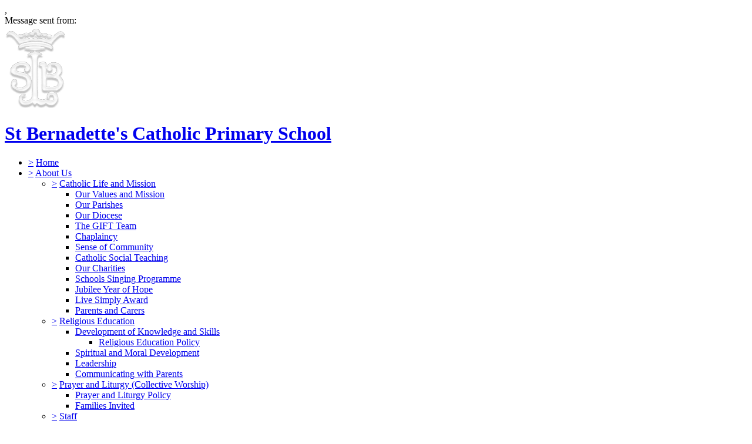

--- FILE ---
content_type: text/html;charset=UTF-8
request_url: https://stberns.com/brighton-hove/primary/stberns/site/pages/curriculum/maths
body_size: 19710
content:
































<!DOCTYPE html>
	<html xmlns="http://www.w3.org/1999/xhtml" class="no-touch ">
		<head>
			
			
			<script>
				var DB = DB || {};
				DB.actionPath = "/brighton-hove/primary/stberns/site/pages/curriculum/maths";
			</script>
			
			<meta http-equiv="Content-Type" content="text/html;charset=utf-8" />
			

            

			
				<!--[if IE]>
					<link rel="shortcut icon" type="image/vnd.microsoft.icon" href="/service/util/me?size=icon&amp;o=brighton-hove%2Fprimary%2Fstberns&amp;format=ico" />
				<![endif]-->
				<!--[if !IE]>-->
					<link rel="icon" type="image/png" href="/service/util/me?size=icon&amp;o=brighton-hove%2Fprimary%2Fstberns" />
				<!--<![endif]-->	
		
				
			
		
			
				<title>
		St Bernadette's Catholic Primary School - Maths
	</title>
			

			
			
			
		
		
		

		
		
		
		

		

		

		

		<!--[if IE]>
			<link id="startingCssSheet" href="/service/util/custom/websitecss?mainColour=14103b&bgColour=04023b&path=blocks&actionUrl=%2fservice%2futil%2fcustom&browser=Chrome" type="text/css" rel="stylesheet" />
			
		<![endif]-->
		<!--[if !IE]>-->
			<link id="startingCssSheet" href="/service/util/custom/websitecss?mainColour=14103b&bgColour=04023b&path=blocks&actionUrl=%2fservice%2futil%2fcustom" type="text/css" rel="stylesheet" />
			
		<!--<![endif]-->

		<style type="text/css">
			@import url(//fonts.googleapis.com/css?family=Open+Sans:400,600);
		</style>

		<script type="text/javascript" src="/service/util/custom/javascript/versioned/jquery-1.11.1.min.js"></script>
		<script type="text/javascript" src="/service/util/custom/javascript/jquery.loader.js"></script>
		<script type="text/javascript" src="/service/util/custom/javascript/cookie.js"></script>
		<script type="text/javascript" src="/service/util/custom/javascript/jquery.marquee.js"></script>
		
		<script src="https://tysonmatanich.github.io/elementQuery/elementQuery.min.js"></script>
		<script type="text/javascript" src="/service/util/custom/javascript/moment.min.js"></script>

		
			<link rel="stylesheet" media="screen" type="text/css" href="/service/util/custom/javascript/perfect-scrollbar/perfect-scrollbar.min.css" />
			<script type="text/javascript" src="/service/util/custom/javascript/perfect-scrollbar/perfect-scrollbar.min.js"></script>
		

		

		

		
	<script type="text/javascript" src="/service/util/custom/javascript/versioned/jquery.flexslider-2.2.min.js"></script>
	
	<script type="text/javascript">
	
		function initSlideshows(context) {
			jQuery(context || document).find('.gallery_slideshow_embed').not('.token').each(function() {
				var slideshow = jQuery(this);
				
				slideshow.flexslider({
					slideshowSpeed: slideshow.data('timeout') || 6000, 
					animationSpeed: 2000, 
					controlNav: !!slideshow.data('navigation'), 
					directionNav: false});
			});
		}
		
		function initSliders(context) {
			jQuery(context || document).find('.gallery_slider_embed, .flexslider').not('.token').each(function() {
				var slider = jQuery(this);
				
				slider.flexslider({
					slideshowSpeed: slider.data('timeout') || 6000, 
					controlNav: typeof slider.data('navigation') !== 'undefined' ? !!slider.data('navigation') : true, 
					animation: 'slide', 
					pauseOnHover: true
				});
			});
		}
			
		function initImageGalleries(context) {
			initSliders(context);
			initSlideshows(context);
		}
		
	</script>


		<script type="text/javascript">
			jQuery(function() {
				initFAQAccordion();

				initEmbed();

				if (false) {
					saveStartPageState(false);
				}

				
			});

			function initLightboxes(context) {
				
			}

			function initEmbed(context) {
				initImageGalleries(context);
				initLightboxes(context);
			}

			function initFAQAccordion() {
				jQuery(document).on('click', '.wiki_page_container .faq_question', function(e) {
					if(!jQuery('.wiki_page_container').hasClass('design-mode')) {
						var closestAnswer = jQuery(this).closest('.faq_QA_container').find('.faq_answer');

						closestAnswer.stop(true);
						if(closestAnswer.is( ":hidden" )) {
							closestAnswer.show("fast");
							jQuery(this).addClass("active");
						} else {
							closestAnswer.hide("fast");
							jQuery(this).removeClass("active");
						}
					}
				});
				
			}
		</script>

		
<script type="text/javascript">
  var responsiveTables = {
    BASECLASS: 'responsive-table',
    tables: [],
    init: function(options){
      this.tableArray = document.querySelectorAll(options.DOMquery);
      this.forEach(this.tableArray, this.responsiveTable.bind(this));
      this.setupResponsiveAdaptation();
    },
    forEach: function(nodes,func){
      if (nodes.length > 0) {
        return Array.prototype.forEach.call(nodes,func);
      }
    },
    responsiveTable: function(el,i){
      this.el_table = el;
      this.cleanUpOldUniqueClasses();
      this.getPseudoHeaders();
      if (this.el_table.dataHeaders.length === 0) {
      	console.log("Content error: no headers set for responsive table " + (i+1) + " of "+this.tableArray.length+" on this page, make sure that 'Headers' are set to 'First Row' in 'Table Properties'");
      	return false;
      }
      this.getOrAddStyleEl();
      this.assignID();
      this.addPseudoHeaders();
      this.forEach(this.el_table.querySelectorAll('td'), this.trimEmptyTDs.bind(this));
      this.tables.push(this.el_table);
    },
    getPseudoHeaders: function(){
      this.el_table.dataHeaders = this.el_table.querySelectorAll('thead th');
    },
    addPseudoHeaders: function(){
      this.el_table.pseudoContent = '';
      this.forEach(this.el_table.dataHeaders, this.addPseudoHeader.bind(this));
      this.style.innerHTML = this.el_table.pseudoContent;
    },
    addPseudoHeader: function(el, i) {
      this.el_table.pseudoContent = this.el_table.pseudoContent + '.' + this.el_table.uniqueClass + ' tr td:nth-child(' + (i+1) + ')::before { content:"'+el.innerText.trim() +': ";}';
    },
    cleanUpOldUniqueClasses: function(){
      var oldSavedClass = (this.el_table.getAttribute('class').split(this.BASECLASS+'__')[1] || ' ').split(' ')[0];
      if (oldSavedClass) {
        this.el_table.classList.remove(oldSavedClass);
      }
    },
    assignID: function(){
      window.responsiveID = window.responsiveID + 1 || 1;
      this.el_table.uniqueClass = this.BASECLASS +'__' + window.responsiveID ;
      this.el_table.classList.add(this.el_table.uniqueClass);
    },
    getOrAddStyleEl: function(){
      this.style = this.el_table.querySelector('style');
      if (this.style === null) {
        this.style = document.createElement('style');
        this.el_table.appendChild(this.style);
      }
    },
    trimEmptyTDs: function(td){
      var inner = td.innerHTML.trim();
      if (inner === "&nbsp;" || inner === "<p>&nbsp;</p>") {
        td.innerHTML = '';
      }
    },
    setupResponsiveAdaptation: function(){
      window.addEventListener('resize', this.responsiveAdaptation.bind(this));
      window.addEventListener('load', this.responsiveAdaptation.bind(this));
    },
    responsiveAdaptation: function(){
      this.forEach(this.tables, this.checkTable.bind(this));
    },
    checkTable: function(el){
      var parentWidth = el.parentNode.clientWidth;
      var isThin = parentWidth < 500 && parentWidth >= 380;
      var isThinnest = parentWidth < 380;
      el.classList.toggle(this.BASECLASS + '--thin', isThin);
      el.classList.toggle(this.BASECLASS + '--thinnest', isThinnest);
    }
  };

  jQuery(document).ready(function(){
    responsiveTables.init({DOMquery: '.responsive-table'});
  })
</script>


		
		
			<style type="text/css">
				
					body#school_website {
						font-family: Verdana;
					}
				
				
					/* BLOCKS ON MOBILE */

.mobile .wiki-layout .website-blocks-homepage-1 .grid-column.grid-left, .mobile .wiki-layout .website-blocks-homepage-1 .grid-column.grid-right {
    display: block;
}

/* END BLOCKS ON MOBILE */

.wiki-layout .website-blocks-homepage-1 .grid-box.custom-marquee-box {
    background-color: #09071a !important;
}

.website_login_container #school_name {
    color: #fff;
    font-size: 32px;
    padding-left: 10px;
    text-shadow: 1px 1px 0 rgba(1,1,1,0.2);
}
				
			</style>
		
		
	
		
	
	
		
	
	
	

	<script type="text/javascript">
		var hideVideoLink = false;
		var showVideoLink = true;
		
		var indexOffset = 0;
		
		function toType(src, isVideo) {
			var ext = src.substring(src.lastIndexOf(".") + 1).toLowerCase();

			if (ext.indexOf('?') > 0) {
				ext = ext.substring(0, ext.indexOf('?'));
			}
			
			if (ext == "mp4" || src.indexOf("video/mp4") >= 0) {
				return "video/mp4";
			} else if (ext == "m4v" || src.indexOf("video/x-m4v") >= 0) {
				return "video/x-m4v";
			} else if (ext == "mov" || src.indexOf("video/quicktime") >= 0) {
				return "video/quicktime";
			} else if (ext == "ogv" || src.indexOf("video/ogg") >= 0) {
				return "video/ogg";
			} else if (isVideo && ext == "webm" || src.indexOf("video/webm") >= 0) {
				return "video/webm";
			} else if (ext == "mp3" || src.indexOf("audio/mpeg") >= 0) {
				return "audio/mpeg";
			} else if (ext == "aac" || src.indexOf("audio/aac") >= 0) {
				return "audio/aac";
			} else if (ext == "ogg" || src.indexOf("audio/ogg") >= 0) {
				return "audio/ogg";
			} else if (ext == "wav" || src.indexOf("audio/wav") >= 0) {
				return "audio/wav";
			} else if (ext == "wma" || src.indexOf("audio/x-ms-wma") >= 0) {
				return "audio/x-ms-wma";
			} else if (!isVideo && ext == "webm" || src.indexOf("audio/webm") >= 0) {
				return "audio/webm";
			} else {
				return null;
			}
			
		}
		
		function toSourceTag(src, type) {
			var source = '';
			
			if (type == 'video/webm') {
				source = '<source src="' + src + '" type="' + type + '" />';
			}
			source += '<source src="' + src + (src.indexOf('?') > 0 ? '&' : '?') + 'format=mp4" + type="video/mp4" />';	
			// Do not do conversions from mp4 to WebM, as it is unnecessary
			if (type != 'video/webm') {
				source += '<source src="' + src + (src.indexOf('?') > 0 ? '&' : '?') + 'format=webm" type="video/webm" />';				
			}
			
			return source;
		}
		
		function initPlayer(context, opts) {
			var requiresVideoPlayer = false;
			var requiresAudioPlayer = false;

			jQuery('.video_player', context).each(function() {
				var index = indexOffset++;
				var player = this;				
				var video = jQuery(player).find('a');
				var isVideo = video.hasClass('video_link');
								
				if (video.length > 0 && !video.hasClass('initialised')) {
					player.id = 'videoplayer_' + index;
					var src = video.attr('href');
					var type = toType(src, isVideo);

					if (isVideo) {
						var playerWidth = opts && opts.width ? opts.width : 320;
						var playerHeight = opts && opts.height ? opts.height : 240;

						var poster = src.indexOf("token=") == -1 ? src + (src.indexOf('?') > 0 ? '&' : '?') + 'width=' + playerWidth + '&height=' + playerHeight : null;
						requiresVideoPlayer = true;

						
						var placeholder = jQuery('<div class="video-js vjs-default-skin"></div>')
								.css('width', playerWidth + 'px')
								.css('height', playerHeight + 'px')
								.css('background-image', poster != null ? 'url(\'' + poster + '\')' : 'none')
								.addClass('video-js vjs-default-skin vjs-big-play-centered')
								.append(jQuery('<div class="vjs-big-play-button"><span></span></div>'));
						
			  			// Are we able to play the video without conversion?
			  			if (!showVideoLink && (hideVideoLink || (type && (type == 'video/mp4' || !!document.createElement("video").canPlayType && !!document.createElement("video").canPlayType(type))))) {
							video.replaceWith(placeholder);
						} else {
							video.addClass('initialised');
							jQuery(player).prepend(placeholder);
						}

						
							
								placeholder.on('click', function(e) {
									e.preventDefault();
									var videoEl = initVideo(index, player, video, src, type, poster, placeholder);
						  			
									_V_(videoEl.attr('id'), videoEl.data('setup')).play();
								});
							
							
						
					} else {
						var audioEl = jQuery('<audio id="audio_' + index + '" class="video-js vjs-default-skin vjs-big-play-centered" src="' + src + '" preload="none" />').attr('data-setup', '{"controls": true}');
						requiresAudioPlayer = true;

						if (!showVideoLink && (hideVideoLink || (type && (type == 'audio/mpeg' || !!document.createElement("audio").canPlayType && !!document.createElement("audio").canPlayType(type))))) {
							video.replaceWith(audioEl);
						} else {
							video.addClass('initialised');
							jQuery(player).prepend(audioEl);
						}
					}
				}
			});
 			
			var videoJSLoaded = typeof videojs != "undefined";
			if ((requiresVideoPlayer || requiresAudioPlayer) && !videoJSLoaded) {
				jQuery.ajax({
					type: 'GET',
					url: "/service/util/custom/player/video-4.12.11.min.js",
					dataType: 'script',
					cache: true,
					success: function() {
		 			}
				});
				
				var link = document.createElement("link");
				link.rel = "stylesheet";
				link.type = "text/css";
				link.href = "/service/util/custom/player/video-js.min.css";
				document.getElementsByTagName('head')[0].appendChild(link);
			}
			
 			
 				if ((requiresVideoPlayer || requiresAudioPlayer) && videoJSLoaded) {
 					videojs.autoSetup();
 				}
 			
		}
	
		function initVideo(index, player, video, src, type, poster, placeholder) {
			var videoTag =
				'<video id="video_' + index + '" class="video-js vjs-default-skin" width="320" height="240"' + (poster ? ' poster="' + poster + '"' : '') + '  controls="controls" preload="auto" data-setup=\'{"flash": {"swf": "/service/util/custom/player/video-js.swf", "wmode": "transparent"}}\'>' +
    			toSourceTag(src, type) +
  				'</video>';
  			var videoEl = jQuery(videoTag);
  			
  			placeholder.replaceWith(videoEl);
  			
  			return videoEl;
		}
		
		jQuery(document).ready(function() {
			initPlayer();
			
		});
	</script>

		
	

	<script type="text/javascript">		
		jQuery(document).ready(function() {
			var forms = jQuery('.wiki-box form[action="/service/util/mailer"], .wiki-box form:not([action]), .wiki_content form[action="/service/util/mailer"], .wiki_content form:not([action])');
			forms.each(function () {
				var fieldOrder = "";
				forms.find('input[name][type!="hidden"][type!="submit"], textarea[name], select[name]').each(function() {
					fieldOrder += (fieldOrder.length > 0 ? '&' : '') + this.name;	
				});
				jQuery(this).prepend('<input type="hidden" name="fieldOrder" value="' + fieldOrder + '" />');
				
				if (forms.find('input[name="filename"]').length > 0) {
					jQuery(this)
						.prepend('<input type="hidden" name="filePath" value="brighton-hove/primary/stberns/web" />')
						.prepend('<input type="hidden" name="fileCheck" value="-yvNj1l7jSubWgVnrlqdOg" />');
				}
			});
			forms.submit(function() {
				var form = jQuery(this);				
				form.find('input[type="submit"]').attr('disabled', true);
				jQuery.post('/service/util/mailer', form.serialize(), function(data) {
					var infoPanel = form.find('.infoPanel ul li');
					if (infoPanel.length > 0) {
						infoPanel.text(data);
					} else {
						form.prepend('<div class="infoPanel"><ul><li>' + data + '</li></ul></div>');
					}
					form.find('input[type="submit"]').attr('disabled', false);
				}).error(function(data) {
					var errorPanel = form.find('.errorPanel ul li');
					if (errorPanel.length > 0) {
						errorPanel.text(data.responseText);
					} else {
						form.prepend('<div class="errorPanel"><ul><li>' + data.responseText + '</li></ul></div>');
					}
					form.find('input[type="submit"]').attr('disabled', false);
				});
				
				return false;
			});
		});
	</script>


		
		
			<meta name="keywords" content="St Bernadettes, Brighton, Hove, Brighton and Hove, St Berns Brighton, Bernadette" />
		
		
		
		
		
			
	<style type="text/css">
		@import url(//fonts.googleapis.com/css?family=Montserrat:400,700|Open+Sans:600,400,300);
	</style>

	<script type="text/javascript">
		$(document).ready(function() {

		  var $header = $('header');
		  var $localNav = $(".local_navigation");
		  var $footer = $('.website_footer_container');
		  var $navBar = $header.find('nav');
		  var getHeaderHeight = function(){
		    return $header.find('.wrapper.school-info').outerHeight();
		  }
		  var headerHeight = getHeaderHeight();

		  var fixedNavigation = function(){

		    var scrollTop = $(this).scrollTop();
		    var scrolledBeyondHeader = scrollTop >= headerHeight;
		    $header.toggleClass("scroll", scrolledBeyondHeader);

		    if (scrolledBeyondHeader && $localNav.css('display') !== 'none') {
		      var InnerPageHeight = $(window).height() - $navBar.outerHeight() - $footer.outerHeight() ;
		      var navSmallerThanWindowAndContent = $localNav.height() < Math.min(InnerPageHeight, $('#main-page-content').outerHeight());
		      $localNav.toggleClass("scroll", navSmallerThanWindowAndContent && scrollTop > $navBar.outerHeight() );
		    } else {
		      $localNav.removeClass("scroll");
		    }

		  }

		  $(window).on('resize', function(){
		    headerHeight = getHeaderHeight();
		  });

			$(window).scroll(fixedNavigation);

			
				$('.no-touch .nav-container').perfectScrollbar({suppressScrollX: true});
			

			$("html.no-touch .offscreen-nav nav li.child_menu a").click(function() {
				$(this).parent("div").next(".submenu").slideToggle();
				$(this).toggleClass("active");
			});

			$(".offscreen-nav-btn").click(function(e) {
			  	$("body").toggleClass("nav-active");
			  	e.stopPropagation()
			});

			$(document.body).click(function() {
				$(".no-touch body").removeClass("nav-active");
			});

			$(".no-touch .offscreen-nav").click(function(e) {
				e.stopPropagation();
			});
		});
	</script>

	
		<script type="text/javascript">
			function mobileView() {
				$("meta[name=viewport]").attr("content", "width=device-width,initial-scale=1");
				//Check for mobile devics with a small max pixel width value
				if($("html").hasClass("touch") && $(window).width() < 767) {
					$('html').addClass("mobile");

				} else {
					$('html').removeClass("mobile");
					$("meta[name=viewport]").attr("content", "width=1024");
				}
			}
			mobileView();

			$(window).on('resize', function(){
				mobileView();
			});
			$(document).ready(function() {
				mobileView();
			});
		</script>
	


		

	
			
			<script type="text/javascript">
				jQuery(document).ready(function() {
					var isTouch = jQuery('html').hasClass('touch');
					var jBody = jQuery('body');
					if (window.location !== window.parent.location && window.name == 'assignmentReview') {
						parent.jQuery('body').trigger('iFrameLoaded');
						jBody.addClass('assignment-review').css({
							'min-height': 'auto'
						})
					} else if (isTouch && jBody.hasClass('assignment-review') ){
						
						jBody.find('.assessment_container').hide();
						jBody.on('iFrameLoaded', function(){
							jBody.find('.assessment_container').show();							
						})
					}
				});	
			</script>
		</head>
		
		<body id="school_website" class=" dbprimary non-homepage">
			<div class="background_overlay ">
				<div class="background_animation">  
  					<div class="background_animation_1"></div>  
				</div>				
			</div>
			
			<span style="position:absolute"><a name="cont" id="cont">&nbsp;</a></span>
			
            <div id='loadingThingy'style='position:fixed;width:100%;height:100%;display:none;z-index:999; background-color:rgba(250,250,250,0.8);'>
              
            




<div class="loading">
	<svg version="1.1" xmlns="http://www.w3.org/2000/svg" xmlns:xlink="http://www.w3.org/1999/xlink" x="0px" y="0px" width="50px" height="50px" viewBox="0 0 50 50" style="margin:auto; position:absolute; top:0; right:0; bottom:0; left: 0; max-height:100%; max-width:100%;" xml:space="preserve">
		<path fill="#239BFF" d="M25.251,6.461c-10.318,0-18.683,8.365-18.683,18.683h4.068c0-8.071,6.543-14.615,14.615-14.615V6.461z" transform="rotate(55.8288 25 25)"></path>
	</svg>
</div> 
             
            </div>
		

		
			
				
			
		
			
				
			
		


		<div class="site_body  page-curriculum page-maths">

			<div class="sp__widget__overlay"></div>
			<div class="sp__widget__popup">
			  <div class="sp__widget__popup__wrapper">
				<div class="sp__widget__popup__header">
				  <div class="sp__widget__popup__subject"></div>
				  <div class="sp__widget__popup__attachment"></div>
				  <div class="sp__widget__close__popup" title="Close message"></div>
				</div>
				<div class="sp__widget__popup__message">
				  <div class="sp__widget__popup__message__wrapper">
					<div class="sp__widget__popup__message__meta">
					  <span class="sp__widget__popup__category__image sp__widget__popup__category__image--general"></span>
					  <span class="sp__widget__popup__category"></span>,
					  <span class="sp__widget__popup__date__time__stamp__full"></span>
					</div>
					<div class="sp__widget__popup__message__body">
					</div>
					<div class="sp__widget__popup__message__photos__wrapper"></div>
					<div class="sp__widget__popup__message__form__wrapper"></div>
					<div class="sp__widget__popup__message__sender__wrapper">
					  <span class="sp__widget__popup__message__sender__wrapper__label">Message sent from: </span>
					  <span class="sp__widget__popup__message__sender__wrapper__sender"></span>
					</div>
					<div class="sp__widget__popup__message__attachments__wrapper" style="display: none;">
					  <div class="sp__widget__popup__message__attachments__header">Attachments</div>
					  <div class="sp__widget__popup__message__attachment"></div>
					</div>
				  </div>
				</div>
			  </div>
			</div>
	
	
			<div class="site_overlay"></div>
			
		<div class="wiki_fullpage_embedded_container website_login_container" >
			
	<header>
		
		<div class="wrapper school-info">
			<a href="/brighton-hove/primary/stberns" class="logo">
				





































	


	









	
		
		
	
		<img id="school_logo" src="/service/util/me?o=304122747&amp;size=xLargeLogo"  alt="St Bernadette's Catholic Primary School" title="St Bernadette's Catholic Primary School"     />
	
	

				<h1>St Bernadette's Catholic Primary School</h1>
			</a>
		</div>
		<nav>
			<div class="wrapper">
				
	
		<script type="text/javascript">
			jQuery(document)
					.ready(
							function() {
								

								jQuery('li.empty_page > div > a').on(
										'click',
										function(e) {
											e.preventDefault();
											e.stopPropagation();
											jQuery(this).closest('li')
													.toggleClass('expanded');
										});

								var navigationSelect = jQuery(
										'#globalNavigationSelect').on(
										'change',
										function() {
											document.location = jQuery(this)
													.val();
										});

								jQuery(
										'ul.global_navigation > li:not(.new_page)')
										.each(
												function() {
													buildOptionGroup(
															jQuery(this),
															navigationSelect);
												});
								navigationSelect
										.val(document.location.pathname);

								function buildOptionGroup(item, group) {
									var link = item
											.find('> div > a:not(.trigger, .hidden_page, .empty_page)');

									if (link.length > 0) {
										var option = jQuery('<option />').val(
												link.attr('href')).text(
												link.text());
										group.append(option);
									}

									var submenu = item.children('ul');

									if (submenu.length > 0
											&& submenu
													.children('li:not(.new_page)').length > 0) {
										var subgroup = jQuery('<optgroup />')
												.attr('label', '\u21b3');
										group.append(subgroup);
										submenu
												.children('li:not(.new_page)')
												.each(
														function() {
															buildOptionGroup(
																	jQuery(this),
																	subgroup);
														});
									}
								}
							});
		</script>
	

	
	

	

	
		
		
			<ul class="global_navigation">
			<select id="globalNavigationSelect" class="global_navigation_select"
				style="display: none"></select>

			

			
			
				<li id="navoption_root"
					class="website_navigation_option  website_navigation_root ">
					<div class="option_b">
						<a href="#" class="trigger" onclick="return false;">&gt;</a> <a
							href="/brighton-hove/primary/stberns">Home<span></span></a>
					</div> 
				</li>
			

			

			
				
				
				<li id="navoption_0"
					class="shortmenu website_navigation_option  child_menu ">
					<div class="option_b">
						<a href="#" class="trigger" onclick="return false;">&gt;</a>
						
							
								<a href="/brighton-hove/primary/stberns/site/pages/aboutus"
									class=""
									target="">About Us<span></span></a>
							
							
						
					</div> 
						
						
						
						
							
								
								
								
							
						
							
								
								
								
							
						
							
								
								
								
							
						
							
						
							
								
								
								
							
						
							
						
							
						
							
								
								
								
							
						
							
						
							
						
							
						
							
						
							
						
							
						

						<ul
							class="submenu child_menu  ">
							
								
								<li id="sub_navoption_0"
									class="website_navigation_option option_0   child_menu ">
									<div class="option_b">
										<a href="#" class="trigger" onclick="return false;">&gt;</a>
										
											
												<a href="/brighton-hove/primary/stberns/site/pages/aboutus/religiouslife"
													class=""
													target="">Catholic Life and Mission</a>
											
											
										
									</div> 
										<ul class="submenu">
											
												
												<li id="sub_navoption_0"
													class="website_navigation_option option_0 ">
													<div>
														
															
																<a href="/brighton-hove/primary/stberns/site/pages/aboutus/religiouslife/ourvalues"
																	class=""
																	target="">Our Values and Mission</a>
															
															
														
													</div>
													<ul class="submenu">
															
													</ul>
												</li>
											
												
												<li id="sub_navoption_1"
													class="website_navigation_option option_1 ">
													<div>
														
															
																<a href="/brighton-hove/primary/stberns/site/pages/aboutus/religiouslife/ourparishes"
																	class=""
																	target="">Our Parishes</a>
															
															
														
													</div>
													<ul class="submenu">
															
													</ul>
												</li>
											
												
												<li id="sub_navoption_2"
													class="website_navigation_option option_2 ">
													<div>
														
															
																<a href="/brighton-hove/primary/stberns/site/pages/aboutus/religiouslife/ourdiocese"
																	class=""
																	target="">Our Diocese</a>
															
															
														
													</div>
													<ul class="submenu">
															
													</ul>
												</li>
											
												
												<li id="sub_navoption_3"
													class="website_navigation_option option_3 ">
													<div>
														
															
																<a href="/brighton-hove/primary/stberns/site/pages/aboutus/religiouslife/thegiftteam"
																	class=""
																	target="">The GIFT Team</a>
															
															
														
													</div>
													<ul class="submenu">
															
													</ul>
												</li>
											
												
												<li id="sub_navoption_4"
													class="website_navigation_option option_4 ">
													<div>
														
															
																<a href="/brighton-hove/primary/stberns/site/pages/aboutus/religiouslife/chaplaincy"
																	class=""
																	target="">Chaplaincy</a>
															
															
														
													</div>
													<ul class="submenu">
															
													</ul>
												</li>
											
												
												<li id="sub_navoption_5"
													class="website_navigation_option option_5 ">
													<div>
														
															
																<a href="/brighton-hove/primary/stberns/site/pages/aboutus/religiouslife/senseofcommunity"
																	class=""
																	target="">Sense of Community</a>
															
															
														
													</div>
													<ul class="submenu">
															
													</ul>
												</li>
											
												
												<li id="sub_navoption_6"
													class="website_navigation_option option_6 ">
													<div>
														
															
																<a href="/brighton-hove/primary/stberns/site/pages/aboutus/religiouslife/catholicsocialteaching"
																	class=""
																	target="">Catholic Social Teaching</a>
															
															
														
													</div>
													<ul class="submenu">
															
													</ul>
												</li>
											
												
												<li id="sub_navoption_7"
													class="website_navigation_option option_7 ">
													<div>
														
															
																<a href="/brighton-hove/primary/stberns/site/pages/aboutus/religiouslife/ourcharities"
																	class=""
																	target="">Our Charities</a>
															
															
														
													</div>
													<ul class="submenu">
															
													</ul>
												</li>
											
												
												<li id="sub_navoption_8"
													class="website_navigation_option option_8 ">
													<div>
														
															
																<a href="/brighton-hove/primary/stberns/site/pages/aboutus/religiouslife/diocesanmusicprogramme"
																	class=""
																	target="">Schools Singing Programme</a>
															
															
														
													</div>
													<ul class="submenu">
															
													</ul>
												</li>
											
												
												<li id="sub_navoption_9"
													class="website_navigation_option option_9 ">
													<div>
														
															
																<a href="/brighton-hove/primary/stberns/site/pages/aboutus/religiouslife/jubileeyearofhope"
																	class=""
																	target="">Jubilee Year of Hope</a>
															
															
														
													</div>
													<ul class="submenu">
															
													</ul>
												</li>
											
												
												<li id="sub_navoption_10"
													class="website_navigation_option option_10 ">
													<div>
														
															
																<a href="/brighton-hove/primary/stberns/site/pages/aboutus/religiouslife/livesimplyaward"
																	class=""
																	target="">Live Simply Award</a>
															
															
														
													</div>
													<ul class="submenu">
															
													</ul>
												</li>
											
												
												<li id="sub_navoption_11"
													class="website_navigation_option option_11 ">
													<div>
														
															
																<a href="/brighton-hove/primary/stberns/site/pages/aboutus/religiouslife/parentsandcarers"
																	class=""
																	target="">Parents and Carers</a>
															
															
														
													</div>
													<ul class="submenu">
															
													</ul>
												</li>
											
											
										</ul>
									
								</li>
							
								
								<li id="sub_navoption_1"
									class="website_navigation_option option_1   child_menu ">
									<div class="option_a">
										<a href="#" class="trigger" onclick="return false;">&gt;</a>
										
											
												<a href="/brighton-hove/primary/stberns/site/pages/aboutus/teachingre"
													class=""
													target="">Religious Education</a>
											
											
										
									</div> 
										<ul class="submenu">
											
												
												<li id="sub_navoption_0"
													class="website_navigation_option option_0 ">
													<div>
														
															
																<a href="/brighton-hove/primary/stberns/site/pages/aboutus/teachingre/developmentofknowledgeandskills"
																	class=""
																	target="">Development of Knowledge and Skills</a>
															
															
														
													</div>
													<ul class="submenu">
															
											
														<li id="sub_navoption_0"
															class="website_navigation_option option_0 ">

															<div>
													
														 
															
																<a href="/brighton-hove/primary/stberns/site/pages/aboutus/teachingre/developmentofknowledgeandskills/religiouseducationpolicy"
																	class=""
																	target="">Religious Education Policy</a>
															
															
														 
													</div>
															
															
															</li>
															
													</ul>
												</li>
											
												
												<li id="sub_navoption_1"
													class="website_navigation_option option_1 ">
													<div>
														
															
																<a href="/brighton-hove/primary/stberns/site/pages/aboutus/teachingre/spiritualandmoraldevelopment"
																	class=""
																	target="">Spiritual and Moral Development</a>
															
															
														
													</div>
													<ul class="submenu">
															
													</ul>
												</li>
											
												
												<li id="sub_navoption_2"
													class="website_navigation_option option_2 ">
													<div>
														
															
																<a href="/brighton-hove/primary/stberns/site/pages/aboutus/teachingre/leadership"
																	class=""
																	target="">Leadership</a>
															
															
														
													</div>
													<ul class="submenu">
															
													</ul>
												</li>
											
												
												<li id="sub_navoption_3"
													class="website_navigation_option option_3 ">
													<div>
														
															
																<a href="/brighton-hove/primary/stberns/site/pages/aboutus/teachingre/communicatingwithparents"
																	class=""
																	target="">Communicating with Parents</a>
															
															
														
													</div>
													<ul class="submenu">
															
													</ul>
												</li>
											
											
										</ul>
									
								</li>
							
								
								<li id="sub_navoption_2"
									class="website_navigation_option option_2   child_menu ">
									<div class="option_b">
										<a href="#" class="trigger" onclick="return false;">&gt;</a>
										
											
												<a href="/brighton-hove/primary/stberns/site/pages/aboutus/prayerandliturgy(collectiveworship)"
													class=""
													target="">Prayer and Liturgy (Collective Worship)</a>
											
											
										
									</div> 
										<ul class="submenu">
											
												
												<li id="sub_navoption_0"
													class="website_navigation_option option_0 ">
													<div>
														
															
																<a href="/brighton-hove/primary/stberns/site/pages/aboutus/prayerandliturgy(collectiveworship)/prayerandliturgypolicy"
																	class=""
																	target="">Prayer and Liturgy Policy</a>
															
															
														
													</div>
													<ul class="submenu">
															
													</ul>
												</li>
											
												
												<li id="sub_navoption_1"
													class="website_navigation_option option_1 ">
													<div>
														
															
																<a href="/brighton-hove/primary/stberns/site/pages/aboutus/prayerandliturgy(collectiveworship)/celebration"
																	class=""
																	target="">Families Invited</a>
															
															
														
													</div>
													<ul class="submenu">
															
													</ul>
												</li>
											
											
										</ul>
									
								</li>
							
								
								<li id="sub_navoption_3"
									class="website_navigation_option option_3    ">
									<div class="option_c">
										<a href="#" class="trigger" onclick="return false;">&gt;</a>
										
											
												<a href="/brighton-hove/primary/stberns/site/pages/aboutus/staff"
													class=""
													target="">Staff</a>
											
											
										
									</div> 
								</li>
							
								
								<li id="sub_navoption_4"
									class="website_navigation_option option_4   child_menu ">
									<div class="option_c">
										<a href="#" class="trigger" onclick="return false;">&gt;</a>
										
											
												<a href="/brighton-hove/primary/stberns/site/pages/aboutus/prospectus"
													class=""
													target="">Prospectus</a>
											
											
										
									</div> 
										<ul class="submenu">
											
												
												<li id="sub_navoption_0"
													class="website_navigation_option option_0 ">
													<div>
														
															
																<a href="/brighton-hove/primary/stberns/site/pages/aboutus/prospectus/religiouseducation"
																	class=""
																	target="">Religious Education</a>
															
															
														
													</div>
													<ul class="submenu">
															
													</ul>
												</li>
											
											
										</ul>
									
								</li>
							
								
								<li id="sub_navoption_5"
									class="website_navigation_option option_5    ">
									<div class="option_d">
										<a href="#" class="trigger" onclick="return false;">&gt;</a>
										
											
												<a href="/brighton-hove/primary/stberns/site/pages/aboutus/schoolcontext"
													class=""
													target="">School Context Data</a>
											
											
										
									</div> 
								</li>
							
								
								<li id="sub_navoption_6"
									class="website_navigation_option option_6    ">
									<div class="option_a">
										<a href="#" class="trigger" onclick="return false;">&gt;</a>
										
											
												<a href="/brighton-hove/primary/stberns/site/pages/aboutus/schooldevelopmentplan"
													class=""
													target="">School Development Plan</a>
											
											
										
									</div> 
								</li>
							
								
								<li id="sub_navoption_7"
									class="website_navigation_option option_7   child_menu ">
									<div class="option_b">
										<a href="#" class="trigger" onclick="return false;">&gt;</a>
										
											
												<a href="/brighton-hove/primary/stberns/site/pages/aboutus/enrichment"
													class=""
													target="">Enrichment</a>
											
											
										
									</div> 
										<ul class="submenu">
											
												
												<li id="sub_navoption_0"
													class="website_navigation_option option_0 ">
													<div>
														
															
																<a href="/brighton-hove/primary/stberns/site/pages/aboutus/enrichment/performingarts"
																	class=""
																	target="">Sport</a>
															
															
														
													</div>
													<ul class="submenu">
															
											
														<li id="sub_navoption_0"
															class="website_navigation_option option_0 ">

															<div>
													
														 
															
																<a href="/brighton-hove/primary/stberns/site/pages/aboutus/enrichment/performingarts/sport"
																	class=""
																	target="">Sport</a>
															
															
														 
													</div>
															
															
															</li>
															
													</ul>
												</li>
											
												
												<li id="sub_navoption_1"
													class="website_navigation_option option_1 ">
													<div>
														
															
																<a href="/brighton-hove/primary/stberns/site/pages/aboutus/enrichment/forestschool"
																	class=""
																	target="">Forest School</a>
															
															
														
													</div>
													<ul class="submenu">
															
													</ul>
												</li>
											
											
										</ul>
									
								</li>
							
								
								<li id="sub_navoption_8"
									class="website_navigation_option option_8    ">
									<div class="option_b">
										<a href="#" class="trigger" onclick="return false;">&gt;</a>
										
											
												<a href="/brighton-hove/primary/stberns/site/pages/aboutus/sustainabilityandresearch"
													class=""
													target="">Sustainability and Research</a>
											
											
										
									</div> 
								</li>
							
								
								<li id="sub_navoption_9"
									class="website_navigation_option option_9    ">
									<div class="option_c">
										<a href="#" class="trigger" onclick="return false;">&gt;</a>
										
											
												<a href="/brighton-hove/primary/stberns/site/pages/aboutus/behaviour"
													class=""
													target="">Thrive</a>
											
											
										
									</div> 
								</li>
							
								
								<li id="sub_navoption_10"
									class="website_navigation_option option_10    ">
									<div class="option_c">
										<a href="#" class="trigger" onclick="return false;">&gt;</a>
										
											
												<a href="/brighton-hove/primary/stberns/site/pages/aboutus/schoolhistory"
													class=""
													target="">Our History</a>
											
											
										
									</div> 
								</li>
							
								
								<li id="sub_navoption_11"
									class="website_navigation_option option_11    ">
									<div class="option_c">
										<a href="#" class="trigger" onclick="return false;">&gt;</a>
										
											
												<a href="/brighton-hove/primary/stberns/site/pages/aboutus/pcgroupsandhouses"
													class=""
													target="">House Teams</a>
											
											
										
									</div> 
								</li>
							
								
								<li id="sub_navoption_12"
									class="website_navigation_option option_12    ">
									<div class="option_c">
										<a href="#" class="trigger" onclick="return false;">&gt;</a>
										
											
												<a href="/brighton-hove/primary/stberns/site/pages/aboutus/relationshipsandbehaviour"
													class=""
													target="">Relationships and Behaviour</a>
											
											
										
									</div> 
								</li>
							
								
								<li id="sub_navoption_13"
									class="website_navigation_option option_13    ">
									<div class="option_b">
										<a href="#" class="trigger" onclick="return false;">&gt;</a>
										
											
												<a href="/brighton-hove/primary/stberns/site/pages/aboutus/contact"
													class=""
													target="">Contact</a>
											
											
										
									</div> 
								</li>
							
							
						</ul>
					
				</li>
			
				
				
				<li id="navoption_1"
					class="shortmenu website_navigation_option  child_menu ">
					<div class="option_a">
						<a href="#" class="trigger" onclick="return false;">&gt;</a>
						
							
								<a href="/brighton-hove/primary/stberns/site/pages/parentsinformation"
									class=""
									target="">Parents' Information<span></span></a>
							
							
						
					</div> 
						
						
						
						
							
						
							
						
							
						
							
						
							
								
								
								
							
						
							
						
							
						
							
						

						<ul
							class="submenu child_menu  ">
							
								
								<li id="sub_navoption_0"
									class="website_navigation_option option_0    ">
									<div class="option_c">
										<a href="#" class="trigger" onclick="return false;">&gt;</a>
										
											
												<a href="/brighton-hove/primary/stberns/site/pages/parentsinformation/theschoolday"
													class=""
													target="">The School Day</a>
											
											
										
									</div> 
								</li>
							
								
								<li id="sub_navoption_1"
									class="website_navigation_option option_1    ">
									<div class="option_d">
										<a href="#" class="trigger" onclick="return false;">&gt;</a>
										
											
												<a href="/brighton-hove/primary/stberns/site/pages/parentsinformation/uniform"
													class=""
													target="">Uniform</a>
											
											
										
									</div> 
								</li>
							
								
								<li id="sub_navoption_2"
									class="website_navigation_option option_2    ">
									<div class="option_c">
										<a href="#" class="trigger" onclick="return false;">&gt;</a>
										
											
												<a href="/brighton-hove/primary/stberns/site/pages/parentsinformation/schoollunches"
													class=""
													target="">School Lunches</a>
											
											
										
									</div> 
								</li>
							
								
								<li id="sub_navoption_3"
									class="website_navigation_option option_3    ">
									<div class="option_c">
										<a href="#" class="trigger" onclick="return false;">&gt;</a>
										
											
												<a href="/brighton-hove/primary/stberns/site/pages/parentsinformation/termdates"
													class=""
													target="">Term Dates</a>
											
											
										
									</div> 
								</li>
							
								
								<li id="sub_navoption_4"
									class="website_navigation_option option_4   child_menu ">
									<div class="option_a">
										<a href="#" class="trigger" onclick="return false;">&gt;</a>
										
											
												<a href="/brighton-hove/primary/stberns/site/pages/parentsinformation/afterschoolclubs"
													class=""
													target="">After School & Breakfast Clubs</a>
											
											
										
									</div> 
										<ul class="submenu">
											
												
												<li id="sub_navoption_0"
													class="website_navigation_option option_0 ">
													<div>
														
															
																<a href="/brighton-hove/primary/stberns/site/pages/parentsinformation/afterschoolclubs/breakfastclub"
																	class=""
																	target="">Breakfast Club</a>
															
															
														
													</div>
													<ul class="submenu">
															
													</ul>
												</li>
											
												
												<li id="sub_navoption_1"
													class="website_navigation_option option_1 ">
													<div>
														
															
																<a href="/brighton-hove/primary/stberns/site/pages/parentsinformation/afterschoolclubs/beesafterschoolclub"
																	class=""
																	target="">Bees After School Club</a>
															
															
														
													</div>
													<ul class="submenu">
															
													</ul>
												</li>
											
												
												<li id="sub_navoption_2"
													class="website_navigation_option option_2 ">
													<div>
														
															
																<a href="/brighton-hove/primary/stberns/site/pages/parentsinformation/afterschoolclubs/skillsclubs"
																	class=""
																	target="">Skills Clubs</a>
															
															
														
													</div>
													<ul class="submenu">
															
													</ul>
												</li>
											
											
										</ul>
									
								</li>
							
								
								<li id="sub_navoption_5"
									class="website_navigation_option option_5    ">
									<div class="option_b">
										<a href="#" class="trigger" onclick="return false;">&gt;</a>
										
											
												<a href="/brighton-hove/primary/stberns/site/pages/parentsinformation/galllery2025-2026"
													class=""
													target="">Galllery 2025 - 2026</a>
											
											
										
									</div> 
								</li>
							
								
								<li id="sub_navoption_6"
									class="website_navigation_option option_6    ">
									<div class="option_b">
										<a href="#" class="trigger" onclick="return false;">&gt;</a>
										
											
												<a href="/brighton-hove/primary/stberns/site/pages/parentsinformation/gallery"
													class=""
													target="">Gallery 2024 - 2025</a>
											
											
										
									</div> 
								</li>
							
								
								<li id="sub_navoption_7"
									class="website_navigation_option option_7    ">
									<div class="option_b">
										<a href="#" class="trigger" onclick="return false;">&gt;</a>
										
											
												<a href="/brighton-hove/primary/stberns/site/pages/parentsinformation/forestschool"
													class=""
													target="">Forest School</a>
											
											
										
									</div> 
								</li>
							
							
						</ul>
					
				</li>
			
				
				
				<li id="navoption_2"
					class="shortmenu website_navigation_option  child_menu ">
					<div class="option_c">
						<a href="#" class="trigger" onclick="return false;">&gt;</a>
						
							
								<a href="/brighton-hove/primary/stberns/site/pages/stat"
									class=""
									target="">Key Information<span></span></a>
							
							
						
					</div> 
						
						
						
						
							
						
							
						
							
								
								
								
							
						
							
								
								
								
							
						
							
						
							
						
							
						
							
						
							
						
							
						
							
						
							
						
							
								
								
								
							
						
							
						
							
						
							
						
							
						

						<ul
							class="submenu child_menu  ">
							
								
								<li id="sub_navoption_0"
									class="website_navigation_option option_0    ">
									<div class="option_c">
										<a href="#" class="trigger" onclick="return false;">&gt;</a>
										
											
												<a href="/brighton-hove/primary/stberns/site/pages/stat/safeguarding"
													class=""
													target="">Safeguarding</a>
											
											
										
									</div> 
								</li>
							
								
								<li id="sub_navoption_1"
									class="website_navigation_option option_1    ">
									<div class="option_b">
										<a href="#" class="trigger" onclick="return false;">&gt;</a>
										
											
												<a href="/brighton-hove/primary/stberns/site/pages/stat/admissions"
													class=""
													target="">Admissions</a>
											
											
										
									</div> 
								</li>
							
								
								<li id="sub_navoption_2"
									class="website_navigation_option option_2   child_menu ">
									<div class="option_c">
										<a href="#" class="trigger" onclick="return false;">&gt;</a>
										
											
												<a href="/brighton-hove/primary/stberns/site/pages/stat/attendance"
													class=""
													target="">Attendance</a>
											
											
										
									</div> 
										<ul class="submenu">
											
												
												<li id="sub_navoption_0"
													class="website_navigation_option option_0 ">
													<div>
														
															
																<a href="/brighton-hove/primary/stberns/site/pages/stat/attendance/currentattendance"
																	class=""
																	target="">Current Attendance</a>
															
															
														
													</div>
													<ul class="submenu">
															
													</ul>
												</li>
											
											
										</ul>
									
								</li>
							
								
								<li id="sub_navoption_3"
									class="website_navigation_option option_3   child_menu ">
									<div class="option_b">
										<a href="#" class="trigger" onclick="return false;">&gt;</a>
										
											
												<a href="/brighton-hove/primary/stberns/site/pages/stat/inspectionreports"
													class=""
													target="">Inspection Reports</a>
											
											
										
									</div> 
										<ul class="submenu">
											
												
												<li id="sub_navoption_0"
													class="website_navigation_option option_0 ">
													<div>
														
															
																<a href="/brighton-hove/primary/stberns/site/pages/stat/inspectionreports/section48"
																	class=""
																	target="">Catholic Schools' Inspection</a>
															
															
														
													</div>
													<ul class="submenu">
															
													</ul>
												</li>
											
												
												<li id="sub_navoption_1"
													class="website_navigation_option option_1 ">
													<div>
														
															
																<a href="/brighton-hove/primary/stberns/site/pages/stat/inspectionreports/ofstedparentview"
																	class=""
																	target="">Ofsted Parent View</a>
															
															
														
													</div>
													<ul class="submenu">
															
													</ul>
												</li>
											
											
										</ul>
									
								</li>
							
								
								<li id="sub_navoption_4"
									class="website_navigation_option option_4    ">
									<div class="option_a">
										<a href="#" class="trigger" onclick="return false;">&gt;</a>
										
											
												<a href="/brighton-hove/primary/stberns/site/pages/stat/dfeperformancetables"
													class=""
													target="">Performance Data</a>
											
											
										
									</div> 
								</li>
							
								
								<li id="sub_navoption_5"
									class="website_navigation_option option_5    ">
									<div class="option_c">
										<a href="#" class="trigger" onclick="return false;">&gt;</a>
										
											
												<a href="/brighton-hove/primary/stberns/site/pages/stat/policies"
													class=""
													target="">Policies</a>
											
											
										
									</div> 
								</li>
							
								
								<li id="sub_navoption_6"
									class="website_navigation_option option_6    ">
									<div class="option_c">
										<a href="#" class="trigger" onclick="return false;">&gt;</a>
										
											
												<a href="/brighton-hove/primary/stberns/site/pages/stat/complaints"
													class=""
													target="">Complaints</a>
											
											
										
									</div> 
								</li>
							
								
								<li id="sub_navoption_7"
									class="website_navigation_option option_7    ">
									<div class="option_c">
										<a href="#" class="trigger" onclick="return false;">&gt;</a>
										
											
												<a href="/brighton-hove/primary/stberns/site/pages/stat/pupilpremium"
													class=""
													target="">Disadvantaged Pupils & Pupil Premium</a>
											
											
										
									</div> 
								</li>
							
								
								<li id="sub_navoption_8"
									class="website_navigation_option option_8    ">
									<div class="option_a">
										<a href="#" class="trigger" onclick="return false;">&gt;</a>
										
											
												<a href="/brighton-hove/primary/stberns/site/pages/stat/sportsfunding"
													class=""
													target="">PE & Sport Premium</a>
											
											
										
									</div> 
								</li>
							
								
								<li id="sub_navoption_9"
									class="website_navigation_option option_9    ">
									<div class="option_a">
										<a href="#" class="trigger" onclick="return false;">&gt;</a>
										
											
												<a href="/brighton-hove/primary/stberns/site/pages/stat/specialeducationalneeds"
													class=""
													target="">SEN & Disabilities</a>
											
											
										
									</div> 
								</li>
							
								
								<li id="sub_navoption_10"
									class="website_navigation_option option_10    ">
									<div class="option_a">
										<a href="#" class="trigger" onclick="return false;">&gt;</a>
										
											
												<a href="/brighton-hove/primary/stberns/site/pages/stat/equalitiesobjectives"
													class=""
													target="">Equalities Objectives</a>
											
											
										
									</div> 
								</li>
							
								
								<li id="sub_navoption_11"
									class="website_navigation_option option_11    ">
									<div class="option_b">
										<a href="#" class="trigger" onclick="return false;">&gt;</a>
										
											
												<a href="/brighton-hove/primary/stberns/site/pages/stat/dataprotectionandprivacy"
													class=""
													target="">Data Protection and Privacy</a>
											
											
										
									</div> 
								</li>
							
								
								<li id="sub_navoption_12"
									class="website_navigation_option option_12   child_menu ">
									<div class="option_d">
										<a href="#" class="trigger" onclick="return false;">&gt;</a>
										
											
												<a href="/brighton-hove/primary/stberns/site/pages/stat/governors"
													class=""
													target="">Governors</a>
											
											
										
									</div> 
										<ul class="submenu">
											
												
												<li id="sub_navoption_0"
													class="website_navigation_option option_0 ">
													<div>
														
															
																<a href="/brighton-hove/primary/stberns/site/pages/stat/governors/governingbodyminutes"
																	class=""
																	target="">Governor Attendance and Minutes</a>
															
															
														
													</div>
													<ul class="submenu">
															
													</ul>
												</li>
											
												
												<li id="sub_navoption_1"
													class="website_navigation_option option_1 ">
													<div>
														
															
																<a href="/brighton-hove/primary/stberns/site/pages/stat/governors/governorresponsibilities"
																	class=""
																	target="">Governor Responsibilities</a>
															
															
														
													</div>
													<ul class="submenu">
															
													</ul>
												</li>
											
												
												<li id="sub_navoption_2"
													class="website_navigation_option option_2 ">
													<div>
														
															
																<a href="/brighton-hove/primary/stberns/site/pages/stat/governors/governor"
																	class=""
																	target="">Governor Profiles</a>
															
															
														
													</div>
													<ul class="submenu">
															
													</ul>
												</li>
											
											
										</ul>
									
								</li>
							
								
								<li id="sub_navoption_13"
									class="website_navigation_option option_13    ">
									<div class="option_b">
										<a href="#" class="trigger" onclick="return false;">&gt;</a>
										
											
												<a href="/brighton-hove/primary/stberns/site/pages/stat/chargingremissions"
													class=""
													target="">Charging & Remissions</a>
											
											
										
									</div> 
								</li>
							
								
								<li id="sub_navoption_14"
									class="website_navigation_option option_14    ">
									<div class="option_b">
										<a href="#" class="trigger" onclick="return false;">&gt;</a>
										
											
												<a href="/brighton-hove/primary/stberns/site/pages/stat/valuesandethos"
													class=""
													target="">Values and Ethos</a>
											
											
										
									</div> 
								</li>
							
								
								<li id="sub_navoption_15"
									class="website_navigation_option option_15    ">
									<div class="option_c">
										<a href="#" class="trigger" onclick="return false;">&gt;</a>
										
											
												<a href="/brighton-hove/primary/stberns/site/pages/stat/catchupfunding"
													class=""
													target="">Catch Up Funding</a>
											
											
										
									</div> 
								</li>
							
								
								<li id="sub_navoption_16"
									class="website_navigation_option option_16    ">
									<div class="option_c">
										<a href="#" class="trigger" onclick="return false;">&gt;</a>
										
											
												<a href="/brighton-hove/primary/stberns/site/pages/stat/financialinformation"
													class=""
													target="">Financial Information</a>
											
											
										
									</div> 
								</li>
							
							
						</ul>
					
				</li>
			
				
				
				<li id="navoption_3"
					class="shortmenu website_navigation_option path_selected child_menu ">
					<div class="option_b">
						<a href="#" class="trigger" onclick="return false;">&gt;</a>
						
							
								<a href="/brighton-hove/primary/stberns/site/pages/curriculum"
									class=""
									target="">Curriculum<span></span></a>
							
							
						
					</div> 
						
						
						
						
							
						
							
						
							
						
							
						
							
						
							
						
							
						
							
						
							
						
							
						
							
						
							
						
							
						
							
						
							
						

						<ul
							class="submenu   ">
							
								
								<li id="sub_navoption_0"
									class="website_navigation_option option_0    ">
									<div class="option_b">
										<a href="#" class="trigger" onclick="return false;">&gt;</a>
										
											
												<a href="/brighton-hove/primary/stberns/site/pages/curriculum/religiouseducation"
													class=""
													target="">Religious Education (RE)</a>
											
											
										
									</div> 
								</li>
							
								
								<li id="sub_navoption_1"
									class="website_navigation_option option_1    ">
									<div class="option_a">
										<a href="#" class="trigger" onclick="return false;">&gt;</a>
										
											
												<a href="/brighton-hove/primary/stberns/site/pages/curriculum/reading"
													class=""
													target="">English</a>
											
											
										
									</div> 
								</li>
							
								
								<li id="sub_navoption_2"
									class="website_navigation_option option_2    ">
									<div class="option_d">
										<a href="#" class="trigger" onclick="return false;">&gt;</a>
										
											
												<a href="/brighton-hove/primary/stberns/site/pages/curriculum/phonics"
													class=""
													target="">Phonics</a>
											
											
										
									</div> 
								</li>
							
								
								<li id="sub_navoption_3"
									class="website_navigation_option option_3 nav_selected   ">
									<div class="option_d">
										<a href="#" class="trigger" onclick="return false;">&gt;</a>
										
											
												<a href="/brighton-hove/primary/stberns/site/pages/curriculum/maths"
													class=""
													target="">Maths</a>
											
											
										
									</div> 
								</li>
							
								
								<li id="sub_navoption_4"
									class="website_navigation_option option_4    ">
									<div class="option_b">
										<a href="#" class="trigger" onclick="return false;">&gt;</a>
										
											
												<a href="/brighton-hove/primary/stberns/site/pages/curriculum/pe"
													class=""
													target="">Physical Education (PE)</a>
											
											
										
									</div> 
								</li>
							
								
								<li id="sub_navoption_5"
									class="website_navigation_option option_5    ">
									<div class="option_b">
										<a href="#" class="trigger" onclick="return false;">&gt;</a>
										
											
												<a href="/brighton-hove/primary/stberns/site/pages/curriculum/art"
													class=""
													target="">Art</a>
											
											
										
									</div> 
								</li>
							
								
								<li id="sub_navoption_6"
									class="website_navigation_option option_6    ">
									<div class="option_d">
										<a href="#" class="trigger" onclick="return false;">&gt;</a>
										
											
												<a href="/brighton-hove/primary/stberns/site/pages/curriculum/science"
													class=""
													target="">Science</a>
											
											
										
									</div> 
								</li>
							
								
								<li id="sub_navoption_7"
									class="website_navigation_option option_7    ">
									<div class="option_c">
										<a href="#" class="trigger" onclick="return false;">&gt;</a>
										
											
												<a href="/brighton-hove/primary/stberns/site/pages/curriculum/history"
													class=""
													target="">History</a>
											
											
										
									</div> 
								</li>
							
								
								<li id="sub_navoption_8"
									class="website_navigation_option option_8    ">
									<div class="option_b">
										<a href="#" class="trigger" onclick="return false;">&gt;</a>
										
											
												<a href="/brighton-hove/primary/stberns/site/pages/curriculum/geography"
													class=""
													target="">Geography</a>
											
											
										
									</div> 
								</li>
							
								
								<li id="sub_navoption_9"
									class="website_navigation_option option_9    ">
									<div class="option_a">
										<a href="#" class="trigger" onclick="return false;">&gt;</a>
										
											
												<a href="/brighton-hove/primary/stberns/site/pages/curriculum/mfl-french"
													class=""
													target="">MFL - French</a>
											
											
										
									</div> 
								</li>
							
								
								<li id="sub_navoption_10"
									class="website_navigation_option option_10    ">
									<div class="option_c">
										<a href="#" class="trigger" onclick="return false;">&gt;</a>
										
											
												<a href="/brighton-hove/primary/stberns/site/pages/curriculum/designtechnology"
													class=""
													target="">Design & Technology (DT)</a>
											
											
										
									</div> 
								</li>
							
								
								<li id="sub_navoption_11"
									class="website_navigation_option option_11    ">
									<div class="option_c">
										<a href="#" class="trigger" onclick="return false;">&gt;</a>
										
											
												<a href="/brighton-hove/primary/stberns/site/pages/curriculum/music"
													class=""
													target="">Music</a>
											
											
										
									</div> 
								</li>
							
								
								<li id="sub_navoption_12"
									class="website_navigation_option option_12    ">
									<div class="option_d">
										<a href="#" class="trigger" onclick="return false;">&gt;</a>
										
											
												<a href="/brighton-hove/primary/stberns/site/pages/curriculum/rshe"
													class=""
													target="">RSHE</a>
											
											
										
									</div> 
								</li>
							
								
								<li id="sub_navoption_13"
									class="website_navigation_option option_13    ">
									<div class="option_d">
										<a href="#" class="trigger" onclick="return false;">&gt;</a>
										
											
												<a href="/brighton-hove/primary/stberns/site/pages/curriculum/curriculumtopicwebs"
													class=""
													target="">Curriculum Topic Webs</a>
											
											
										
									</div> 
								</li>
							
								
								<li id="sub_navoption_14"
									class="website_navigation_option option_14    ">
									<div class="option_a">
										<a href="#" class="trigger" onclick="return false;">&gt;</a>
										
											
												<a href="/brighton-hove/primary/stberns/site/pages/curriculum/longtermplans"
													class=""
													target="">Long Term Plans</a>
											
											
										
									</div> 
								</li>
							
							
						</ul>
					
				</li>
			
				
				
				<li id="navoption_4"
					class="shortmenu website_navigation_option   ">
					<div class="option_b">
						<a href="#" class="trigger" onclick="return false;">&gt;</a>
						
							
								<a href="/brighton-hove/primary/stberns/site/pages/admissions"
									class=""
									target="">Admissions<span></span></a>
							
							
						
					</div> 
				</li>
			
				
				
				<li id="navoption_5"
					class="longmenu website_navigation_option  child_menu ">
					<div class="option_b">
						<a href="#" class="trigger" onclick="return false;">&gt;</a>
						
							
								<a href="/brighton-hove/primary/stberns/site/pages/startingschool"
									class=""
									target="">Starting School<span></span></a>
							
							
						
					</div> 
						
						
						
						
							
						

						<ul
							class="submenu   ">
							
								
								<li id="sub_navoption_0"
									class="website_navigation_option option_0    ">
									<div class="option_d">
										<a href="#" class="trigger" onclick="return false;">&gt;</a>
										
											
												<a href="/brighton-hove/primary/stberns/site/pages/startingschool/guidedtours"
													class=""
													target="">Guided Tours</a>
											
											
										
									</div> 
								</li>
							
							
						</ul>
					
				</li>
			
				
				
				<li id="navoption_6"
					class="longmenu website_navigation_option   ">
					<div class="option_b">
						<a href="#" class="trigger" onclick="return false;">&gt;</a>
						
							
								<a href="/brighton-hove/primary/stberns/site/pages/newsevents"
									class=""
									target="">News & Events<span></span></a>
							
							
						
					</div> 
				</li>
			
				
				
				<li id="navoption_7"
					class="longmenu website_navigation_option  child_menu ">
					<div class="option_c">
						<a href="#" class="trigger" onclick="return false;">&gt;</a>
						
							
								<a href="/brighton-hove/primary/stberns/site/pages/parents"
									class=""
									target="">PTA<span></span></a>
							
							
						
					</div> 
						
						
						
						
							
						

						<ul
							class="submenu   ">
							
								
								<li id="sub_navoption_0"
									class="website_navigation_option option_0    ">
									<div class="option_b">
										<a href="#" class="trigger" onclick="return false;">&gt;</a>
										
											
												<a href="/brighton-hove/primary/stberns/site/pages/parents/pta"
													class=""
													target="">PTA</a>
											
											
										
									</div> 
								</li>
							
							
						</ul>
					
				</li>
			
			
		</ul>
		
	



				<div class="offscreen-nav-btn">
					<div></div>
					<div></div>
					<div></div>
				</div>
			</div>
		</nav>
	</header>
	

		</div>

		

	<div class="wiki_page_container ">
	
		<div class="website_extra_markup">
			
		</div>
		
		<div class="offscreen-nav">
		  <div class="nav-container">
			  <div class="offscreen-nav-btn">
				<div></div>
				<div></div>
				<div></div>
				</div>
			  <div class="nav-title">Navigation</div>
			  <nav class="main">
				
	

	
	

	

	
		
		
			<ul class="global_navigation">
			<select id="globalNavigationSelect" class="global_navigation_select"
				style="display: none"></select>

			

			
			
				<li id="navoption_root"
					class="website_navigation_option  website_navigation_root ">
					<div class="option_a">
						<a href="#" class="trigger" onclick="return false;">&gt;</a> <a
							href="/brighton-hove/primary/stberns">Home<span></span></a>
					</div> 
				</li>
			

			

			
				
				
				<li id="navoption_0"
					class="shortmenu website_navigation_option  child_menu ">
					<div class="option_b">
						<a href="#" class="trigger" onclick="return false;">&gt;</a>
						
							
								<a href="/brighton-hove/primary/stberns/site/pages/aboutus"
									class=""
									target="">About Us<span></span></a>
							
							
						
					</div> 
						
						
						
						
							
								
								
								
							
						
							
								
								
								
							
						
							
								
								
								
							
						
							
						
							
								
								
								
							
						
							
						
							
						
							
								
								
								
							
						
							
						
							
						
							
						
							
						
							
						
							
						

						<ul
							class="submenu child_menu  ">
							
								
								<li id="sub_navoption_0"
									class="website_navigation_option option_0   child_menu ">
									<div class="option_b">
										<a href="#" class="trigger" onclick="return false;">&gt;</a>
										
											
												<a href="/brighton-hove/primary/stberns/site/pages/aboutus/religiouslife"
													class=""
													target="">Catholic Life and Mission</a>
											
											
										
									</div> 
										<ul class="submenu">
											
												
												<li id="sub_navoption_0"
													class="website_navigation_option option_0 ">
													<div>
														
															
																<a href="/brighton-hove/primary/stberns/site/pages/aboutus/religiouslife/ourvalues"
																	class=""
																	target="">Our Values and Mission</a>
															
															
														
													</div>
													<ul class="submenu">
															
													</ul>
												</li>
											
												
												<li id="sub_navoption_1"
													class="website_navigation_option option_1 ">
													<div>
														
															
																<a href="/brighton-hove/primary/stberns/site/pages/aboutus/religiouslife/ourparishes"
																	class=""
																	target="">Our Parishes</a>
															
															
														
													</div>
													<ul class="submenu">
															
													</ul>
												</li>
											
												
												<li id="sub_navoption_2"
													class="website_navigation_option option_2 ">
													<div>
														
															
																<a href="/brighton-hove/primary/stberns/site/pages/aboutus/religiouslife/ourdiocese"
																	class=""
																	target="">Our Diocese</a>
															
															
														
													</div>
													<ul class="submenu">
															
													</ul>
												</li>
											
												
												<li id="sub_navoption_3"
													class="website_navigation_option option_3 ">
													<div>
														
															
																<a href="/brighton-hove/primary/stberns/site/pages/aboutus/religiouslife/thegiftteam"
																	class=""
																	target="">The GIFT Team</a>
															
															
														
													</div>
													<ul class="submenu">
															
													</ul>
												</li>
											
												
												<li id="sub_navoption_4"
													class="website_navigation_option option_4 ">
													<div>
														
															
																<a href="/brighton-hove/primary/stberns/site/pages/aboutus/religiouslife/chaplaincy"
																	class=""
																	target="">Chaplaincy</a>
															
															
														
													</div>
													<ul class="submenu">
															
													</ul>
												</li>
											
												
												<li id="sub_navoption_5"
													class="website_navigation_option option_5 ">
													<div>
														
															
																<a href="/brighton-hove/primary/stberns/site/pages/aboutus/religiouslife/senseofcommunity"
																	class=""
																	target="">Sense of Community</a>
															
															
														
													</div>
													<ul class="submenu">
															
													</ul>
												</li>
											
												
												<li id="sub_navoption_6"
													class="website_navigation_option option_6 ">
													<div>
														
															
																<a href="/brighton-hove/primary/stberns/site/pages/aboutus/religiouslife/catholicsocialteaching"
																	class=""
																	target="">Catholic Social Teaching</a>
															
															
														
													</div>
													<ul class="submenu">
															
													</ul>
												</li>
											
												
												<li id="sub_navoption_7"
													class="website_navigation_option option_7 ">
													<div>
														
															
																<a href="/brighton-hove/primary/stberns/site/pages/aboutus/religiouslife/ourcharities"
																	class=""
																	target="">Our Charities</a>
															
															
														
													</div>
													<ul class="submenu">
															
													</ul>
												</li>
											
												
												<li id="sub_navoption_8"
													class="website_navigation_option option_8 ">
													<div>
														
															
																<a href="/brighton-hove/primary/stberns/site/pages/aboutus/religiouslife/diocesanmusicprogramme"
																	class=""
																	target="">Schools Singing Programme</a>
															
															
														
													</div>
													<ul class="submenu">
															
													</ul>
												</li>
											
												
												<li id="sub_navoption_9"
													class="website_navigation_option option_9 ">
													<div>
														
															
																<a href="/brighton-hove/primary/stberns/site/pages/aboutus/religiouslife/jubileeyearofhope"
																	class=""
																	target="">Jubilee Year of Hope</a>
															
															
														
													</div>
													<ul class="submenu">
															
													</ul>
												</li>
											
												
												<li id="sub_navoption_10"
													class="website_navigation_option option_10 ">
													<div>
														
															
																<a href="/brighton-hove/primary/stberns/site/pages/aboutus/religiouslife/livesimplyaward"
																	class=""
																	target="">Live Simply Award</a>
															
															
														
													</div>
													<ul class="submenu">
															
													</ul>
												</li>
											
												
												<li id="sub_navoption_11"
													class="website_navigation_option option_11 ">
													<div>
														
															
																<a href="/brighton-hove/primary/stberns/site/pages/aboutus/religiouslife/parentsandcarers"
																	class=""
																	target="">Parents and Carers</a>
															
															
														
													</div>
													<ul class="submenu">
															
													</ul>
												</li>
											
											
										</ul>
									
								</li>
							
								
								<li id="sub_navoption_1"
									class="website_navigation_option option_1   child_menu ">
									<div class="option_b">
										<a href="#" class="trigger" onclick="return false;">&gt;</a>
										
											
												<a href="/brighton-hove/primary/stberns/site/pages/aboutus/teachingre"
													class=""
													target="">Religious Education</a>
											
											
										
									</div> 
										<ul class="submenu">
											
												
												<li id="sub_navoption_0"
													class="website_navigation_option option_0 ">
													<div>
														
															
																<a href="/brighton-hove/primary/stberns/site/pages/aboutus/teachingre/developmentofknowledgeandskills"
																	class=""
																	target="">Development of Knowledge and Skills</a>
															
															
														
													</div>
													<ul class="submenu">
															
											
														<li id="sub_navoption_0"
															class="website_navigation_option option_0 ">

															<div>
													
														 
															
																<a href="/brighton-hove/primary/stberns/site/pages/aboutus/teachingre/developmentofknowledgeandskills/religiouseducationpolicy"
																	class=""
																	target="">Religious Education Policy</a>
															
															
														 
													</div>
															
															
															</li>
															
													</ul>
												</li>
											
												
												<li id="sub_navoption_1"
													class="website_navigation_option option_1 ">
													<div>
														
															
																<a href="/brighton-hove/primary/stberns/site/pages/aboutus/teachingre/spiritualandmoraldevelopment"
																	class=""
																	target="">Spiritual and Moral Development</a>
															
															
														
													</div>
													<ul class="submenu">
															
													</ul>
												</li>
											
												
												<li id="sub_navoption_2"
													class="website_navigation_option option_2 ">
													<div>
														
															
																<a href="/brighton-hove/primary/stberns/site/pages/aboutus/teachingre/leadership"
																	class=""
																	target="">Leadership</a>
															
															
														
													</div>
													<ul class="submenu">
															
													</ul>
												</li>
											
												
												<li id="sub_navoption_3"
													class="website_navigation_option option_3 ">
													<div>
														
															
																<a href="/brighton-hove/primary/stberns/site/pages/aboutus/teachingre/communicatingwithparents"
																	class=""
																	target="">Communicating with Parents</a>
															
															
														
													</div>
													<ul class="submenu">
															
													</ul>
												</li>
											
											
										</ul>
									
								</li>
							
								
								<li id="sub_navoption_2"
									class="website_navigation_option option_2   child_menu ">
									<div class="option_b">
										<a href="#" class="trigger" onclick="return false;">&gt;</a>
										
											
												<a href="/brighton-hove/primary/stberns/site/pages/aboutus/prayerandliturgy(collectiveworship)"
													class=""
													target="">Prayer and Liturgy (Collective Worship)</a>
											
											
										
									</div> 
										<ul class="submenu">
											
												
												<li id="sub_navoption_0"
													class="website_navigation_option option_0 ">
													<div>
														
															
																<a href="/brighton-hove/primary/stberns/site/pages/aboutus/prayerandliturgy(collectiveworship)/prayerandliturgypolicy"
																	class=""
																	target="">Prayer and Liturgy Policy</a>
															
															
														
													</div>
													<ul class="submenu">
															
													</ul>
												</li>
											
												
												<li id="sub_navoption_1"
													class="website_navigation_option option_1 ">
													<div>
														
															
																<a href="/brighton-hove/primary/stberns/site/pages/aboutus/prayerandliturgy(collectiveworship)/celebration"
																	class=""
																	target="">Families Invited</a>
															
															
														
													</div>
													<ul class="submenu">
															
													</ul>
												</li>
											
											
										</ul>
									
								</li>
							
								
								<li id="sub_navoption_3"
									class="website_navigation_option option_3    ">
									<div class="option_c">
										<a href="#" class="trigger" onclick="return false;">&gt;</a>
										
											
												<a href="/brighton-hove/primary/stberns/site/pages/aboutus/staff"
													class=""
													target="">Staff</a>
											
											
										
									</div> 
								</li>
							
								
								<li id="sub_navoption_4"
									class="website_navigation_option option_4   child_menu ">
									<div class="option_c">
										<a href="#" class="trigger" onclick="return false;">&gt;</a>
										
											
												<a href="/brighton-hove/primary/stberns/site/pages/aboutus/prospectus"
													class=""
													target="">Prospectus</a>
											
											
										
									</div> 
										<ul class="submenu">
											
												
												<li id="sub_navoption_0"
													class="website_navigation_option option_0 ">
													<div>
														
															
																<a href="/brighton-hove/primary/stberns/site/pages/aboutus/prospectus/religiouseducation"
																	class=""
																	target="">Religious Education</a>
															
															
														
													</div>
													<ul class="submenu">
															
													</ul>
												</li>
											
											
										</ul>
									
								</li>
							
								
								<li id="sub_navoption_5"
									class="website_navigation_option option_5    ">
									<div class="option_d">
										<a href="#" class="trigger" onclick="return false;">&gt;</a>
										
											
												<a href="/brighton-hove/primary/stberns/site/pages/aboutus/schoolcontext"
													class=""
													target="">School Context Data</a>
											
											
										
									</div> 
								</li>
							
								
								<li id="sub_navoption_6"
									class="website_navigation_option option_6    ">
									<div class="option_a">
										<a href="#" class="trigger" onclick="return false;">&gt;</a>
										
											
												<a href="/brighton-hove/primary/stberns/site/pages/aboutus/schooldevelopmentplan"
													class=""
													target="">School Development Plan</a>
											
											
										
									</div> 
								</li>
							
								
								<li id="sub_navoption_7"
									class="website_navigation_option option_7   child_menu ">
									<div class="option_c">
										<a href="#" class="trigger" onclick="return false;">&gt;</a>
										
											
												<a href="/brighton-hove/primary/stberns/site/pages/aboutus/enrichment"
													class=""
													target="">Enrichment</a>
											
											
										
									</div> 
										<ul class="submenu">
											
												
												<li id="sub_navoption_0"
													class="website_navigation_option option_0 ">
													<div>
														
															
																<a href="/brighton-hove/primary/stberns/site/pages/aboutus/enrichment/performingarts"
																	class=""
																	target="">Sport</a>
															
															
														
													</div>
													<ul class="submenu">
															
											
														<li id="sub_navoption_0"
															class="website_navigation_option option_0 ">

															<div>
													
														 
															
																<a href="/brighton-hove/primary/stberns/site/pages/aboutus/enrichment/performingarts/sport"
																	class=""
																	target="">Sport</a>
															
															
														 
													</div>
															
															
															</li>
															
													</ul>
												</li>
											
												
												<li id="sub_navoption_1"
													class="website_navigation_option option_1 ">
													<div>
														
															
																<a href="/brighton-hove/primary/stberns/site/pages/aboutus/enrichment/forestschool"
																	class=""
																	target="">Forest School</a>
															
															
														
													</div>
													<ul class="submenu">
															
													</ul>
												</li>
											
											
										</ul>
									
								</li>
							
								
								<li id="sub_navoption_8"
									class="website_navigation_option option_8    ">
									<div class="option_b">
										<a href="#" class="trigger" onclick="return false;">&gt;</a>
										
											
												<a href="/brighton-hove/primary/stberns/site/pages/aboutus/sustainabilityandresearch"
													class=""
													target="">Sustainability and Research</a>
											
											
										
									</div> 
								</li>
							
								
								<li id="sub_navoption_9"
									class="website_navigation_option option_9    ">
									<div class="option_c">
										<a href="#" class="trigger" onclick="return false;">&gt;</a>
										
											
												<a href="/brighton-hove/primary/stberns/site/pages/aboutus/behaviour"
													class=""
													target="">Thrive</a>
											
											
										
									</div> 
								</li>
							
								
								<li id="sub_navoption_10"
									class="website_navigation_option option_10    ">
									<div class="option_d">
										<a href="#" class="trigger" onclick="return false;">&gt;</a>
										
											
												<a href="/brighton-hove/primary/stberns/site/pages/aboutus/schoolhistory"
													class=""
													target="">Our History</a>
											
											
										
									</div> 
								</li>
							
								
								<li id="sub_navoption_11"
									class="website_navigation_option option_11    ">
									<div class="option_b">
										<a href="#" class="trigger" onclick="return false;">&gt;</a>
										
											
												<a href="/brighton-hove/primary/stberns/site/pages/aboutus/pcgroupsandhouses"
													class=""
													target="">House Teams</a>
											
											
										
									</div> 
								</li>
							
								
								<li id="sub_navoption_12"
									class="website_navigation_option option_12    ">
									<div class="option_a">
										<a href="#" class="trigger" onclick="return false;">&gt;</a>
										
											
												<a href="/brighton-hove/primary/stberns/site/pages/aboutus/relationshipsandbehaviour"
													class=""
													target="">Relationships and Behaviour</a>
											
											
										
									</div> 
								</li>
							
								
								<li id="sub_navoption_13"
									class="website_navigation_option option_13    ">
									<div class="option_b">
										<a href="#" class="trigger" onclick="return false;">&gt;</a>
										
											
												<a href="/brighton-hove/primary/stberns/site/pages/aboutus/contact"
													class=""
													target="">Contact</a>
											
											
										
									</div> 
								</li>
							
							
						</ul>
					
				</li>
			
				
				
				<li id="navoption_1"
					class="shortmenu website_navigation_option  child_menu ">
					<div class="option_c">
						<a href="#" class="trigger" onclick="return false;">&gt;</a>
						
							
								<a href="/brighton-hove/primary/stberns/site/pages/parentsinformation"
									class=""
									target="">Parents' Information<span></span></a>
							
							
						
					</div> 
						
						
						
						
							
						
							
						
							
						
							
						
							
								
								
								
							
						
							
						
							
						
							
						

						<ul
							class="submenu child_menu  ">
							
								
								<li id="sub_navoption_0"
									class="website_navigation_option option_0    ">
									<div class="option_c">
										<a href="#" class="trigger" onclick="return false;">&gt;</a>
										
											
												<a href="/brighton-hove/primary/stberns/site/pages/parentsinformation/theschoolday"
													class=""
													target="">The School Day</a>
											
											
										
									</div> 
								</li>
							
								
								<li id="sub_navoption_1"
									class="website_navigation_option option_1    ">
									<div class="option_d">
										<a href="#" class="trigger" onclick="return false;">&gt;</a>
										
											
												<a href="/brighton-hove/primary/stberns/site/pages/parentsinformation/uniform"
													class=""
													target="">Uniform</a>
											
											
										
									</div> 
								</li>
							
								
								<li id="sub_navoption_2"
									class="website_navigation_option option_2    ">
									<div class="option_c">
										<a href="#" class="trigger" onclick="return false;">&gt;</a>
										
											
												<a href="/brighton-hove/primary/stberns/site/pages/parentsinformation/schoollunches"
													class=""
													target="">School Lunches</a>
											
											
										
									</div> 
								</li>
							
								
								<li id="sub_navoption_3"
									class="website_navigation_option option_3    ">
									<div class="option_c">
										<a href="#" class="trigger" onclick="return false;">&gt;</a>
										
											
												<a href="/brighton-hove/primary/stberns/site/pages/parentsinformation/termdates"
													class=""
													target="">Term Dates</a>
											
											
										
									</div> 
								</li>
							
								
								<li id="sub_navoption_4"
									class="website_navigation_option option_4   child_menu ">
									<div class="option_c">
										<a href="#" class="trigger" onclick="return false;">&gt;</a>
										
											
												<a href="/brighton-hove/primary/stberns/site/pages/parentsinformation/afterschoolclubs"
													class=""
													target="">After School & Breakfast Clubs</a>
											
											
										
									</div> 
										<ul class="submenu">
											
												
												<li id="sub_navoption_0"
													class="website_navigation_option option_0 ">
													<div>
														
															
																<a href="/brighton-hove/primary/stberns/site/pages/parentsinformation/afterschoolclubs/breakfastclub"
																	class=""
																	target="">Breakfast Club</a>
															
															
														
													</div>
													<ul class="submenu">
															
													</ul>
												</li>
											
												
												<li id="sub_navoption_1"
													class="website_navigation_option option_1 ">
													<div>
														
															
																<a href="/brighton-hove/primary/stberns/site/pages/parentsinformation/afterschoolclubs/beesafterschoolclub"
																	class=""
																	target="">Bees After School Club</a>
															
															
														
													</div>
													<ul class="submenu">
															
													</ul>
												</li>
											
												
												<li id="sub_navoption_2"
													class="website_navigation_option option_2 ">
													<div>
														
															
																<a href="/brighton-hove/primary/stberns/site/pages/parentsinformation/afterschoolclubs/skillsclubs"
																	class=""
																	target="">Skills Clubs</a>
															
															
														
													</div>
													<ul class="submenu">
															
													</ul>
												</li>
											
											
										</ul>
									
								</li>
							
								
								<li id="sub_navoption_5"
									class="website_navigation_option option_5    ">
									<div class="option_d">
										<a href="#" class="trigger" onclick="return false;">&gt;</a>
										
											
												<a href="/brighton-hove/primary/stberns/site/pages/parentsinformation/galllery2025-2026"
													class=""
													target="">Galllery 2025 - 2026</a>
											
											
										
									</div> 
								</li>
							
								
								<li id="sub_navoption_6"
									class="website_navigation_option option_6    ">
									<div class="option_c">
										<a href="#" class="trigger" onclick="return false;">&gt;</a>
										
											
												<a href="/brighton-hove/primary/stberns/site/pages/parentsinformation/gallery"
													class=""
													target="">Gallery 2024 - 2025</a>
											
											
										
									</div> 
								</li>
							
								
								<li id="sub_navoption_7"
									class="website_navigation_option option_7    ">
									<div class="option_b">
										<a href="#" class="trigger" onclick="return false;">&gt;</a>
										
											
												<a href="/brighton-hove/primary/stberns/site/pages/parentsinformation/forestschool"
													class=""
													target="">Forest School</a>
											
											
										
									</div> 
								</li>
							
							
						</ul>
					
				</li>
			
				
				
				<li id="navoption_2"
					class="shortmenu website_navigation_option  child_menu ">
					<div class="option_c">
						<a href="#" class="trigger" onclick="return false;">&gt;</a>
						
							
								<a href="/brighton-hove/primary/stberns/site/pages/stat"
									class=""
									target="">Key Information<span></span></a>
							
							
						
					</div> 
						
						
						
						
							
						
							
						
							
								
								
								
							
						
							
								
								
								
							
						
							
						
							
						
							
						
							
						
							
						
							
						
							
						
							
						
							
								
								
								
							
						
							
						
							
						
							
						
							
						

						<ul
							class="submenu child_menu  ">
							
								
								<li id="sub_navoption_0"
									class="website_navigation_option option_0    ">
									<div class="option_b">
										<a href="#" class="trigger" onclick="return false;">&gt;</a>
										
											
												<a href="/brighton-hove/primary/stberns/site/pages/stat/safeguarding"
													class=""
													target="">Safeguarding</a>
											
											
										
									</div> 
								</li>
							
								
								<li id="sub_navoption_1"
									class="website_navigation_option option_1    ">
									<div class="option_c">
										<a href="#" class="trigger" onclick="return false;">&gt;</a>
										
											
												<a href="/brighton-hove/primary/stberns/site/pages/stat/admissions"
													class=""
													target="">Admissions</a>
											
											
										
									</div> 
								</li>
							
								
								<li id="sub_navoption_2"
									class="website_navigation_option option_2   child_menu ">
									<div class="option_b">
										<a href="#" class="trigger" onclick="return false;">&gt;</a>
										
											
												<a href="/brighton-hove/primary/stberns/site/pages/stat/attendance"
													class=""
													target="">Attendance</a>
											
											
										
									</div> 
										<ul class="submenu">
											
												
												<li id="sub_navoption_0"
													class="website_navigation_option option_0 ">
													<div>
														
															
																<a href="/brighton-hove/primary/stberns/site/pages/stat/attendance/currentattendance"
																	class=""
																	target="">Current Attendance</a>
															
															
														
													</div>
													<ul class="submenu">
															
													</ul>
												</li>
											
											
										</ul>
									
								</li>
							
								
								<li id="sub_navoption_3"
									class="website_navigation_option option_3   child_menu ">
									<div class="option_c">
										<a href="#" class="trigger" onclick="return false;">&gt;</a>
										
											
												<a href="/brighton-hove/primary/stberns/site/pages/stat/inspectionreports"
													class=""
													target="">Inspection Reports</a>
											
											
										
									</div> 
										<ul class="submenu">
											
												
												<li id="sub_navoption_0"
													class="website_navigation_option option_0 ">
													<div>
														
															
																<a href="/brighton-hove/primary/stberns/site/pages/stat/inspectionreports/section48"
																	class=""
																	target="">Catholic Schools' Inspection</a>
															
															
														
													</div>
													<ul class="submenu">
															
													</ul>
												</li>
											
												
												<li id="sub_navoption_1"
													class="website_navigation_option option_1 ">
													<div>
														
															
																<a href="/brighton-hove/primary/stberns/site/pages/stat/inspectionreports/ofstedparentview"
																	class=""
																	target="">Ofsted Parent View</a>
															
															
														
													</div>
													<ul class="submenu">
															
													</ul>
												</li>
											
											
										</ul>
									
								</li>
							
								
								<li id="sub_navoption_4"
									class="website_navigation_option option_4    ">
									<div class="option_d">
										<a href="#" class="trigger" onclick="return false;">&gt;</a>
										
											
												<a href="/brighton-hove/primary/stberns/site/pages/stat/dfeperformancetables"
													class=""
													target="">Performance Data</a>
											
											
										
									</div> 
								</li>
							
								
								<li id="sub_navoption_5"
									class="website_navigation_option option_5    ">
									<div class="option_a">
										<a href="#" class="trigger" onclick="return false;">&gt;</a>
										
											
												<a href="/brighton-hove/primary/stberns/site/pages/stat/policies"
													class=""
													target="">Policies</a>
											
											
										
									</div> 
								</li>
							
								
								<li id="sub_navoption_6"
									class="website_navigation_option option_6    ">
									<div class="option_b">
										<a href="#" class="trigger" onclick="return false;">&gt;</a>
										
											
												<a href="/brighton-hove/primary/stberns/site/pages/stat/complaints"
													class=""
													target="">Complaints</a>
											
											
										
									</div> 
								</li>
							
								
								<li id="sub_navoption_7"
									class="website_navigation_option option_7    ">
									<div class="option_a">
										<a href="#" class="trigger" onclick="return false;">&gt;</a>
										
											
												<a href="/brighton-hove/primary/stberns/site/pages/stat/pupilpremium"
													class=""
													target="">Disadvantaged Pupils & Pupil Premium</a>
											
											
										
									</div> 
								</li>
							
								
								<li id="sub_navoption_8"
									class="website_navigation_option option_8    ">
									<div class="option_b">
										<a href="#" class="trigger" onclick="return false;">&gt;</a>
										
											
												<a href="/brighton-hove/primary/stberns/site/pages/stat/sportsfunding"
													class=""
													target="">PE & Sport Premium</a>
											
											
										
									</div> 
								</li>
							
								
								<li id="sub_navoption_9"
									class="website_navigation_option option_9    ">
									<div class="option_b">
										<a href="#" class="trigger" onclick="return false;">&gt;</a>
										
											
												<a href="/brighton-hove/primary/stberns/site/pages/stat/specialeducationalneeds"
													class=""
													target="">SEN & Disabilities</a>
											
											
										
									</div> 
								</li>
							
								
								<li id="sub_navoption_10"
									class="website_navigation_option option_10    ">
									<div class="option_d">
										<a href="#" class="trigger" onclick="return false;">&gt;</a>
										
											
												<a href="/brighton-hove/primary/stberns/site/pages/stat/equalitiesobjectives"
													class=""
													target="">Equalities Objectives</a>
											
											
										
									</div> 
								</li>
							
								
								<li id="sub_navoption_11"
									class="website_navigation_option option_11    ">
									<div class="option_a">
										<a href="#" class="trigger" onclick="return false;">&gt;</a>
										
											
												<a href="/brighton-hove/primary/stberns/site/pages/stat/dataprotectionandprivacy"
													class=""
													target="">Data Protection and Privacy</a>
											
											
										
									</div> 
								</li>
							
								
								<li id="sub_navoption_12"
									class="website_navigation_option option_12   child_menu ">
									<div class="option_c">
										<a href="#" class="trigger" onclick="return false;">&gt;</a>
										
											
												<a href="/brighton-hove/primary/stberns/site/pages/stat/governors"
													class=""
													target="">Governors</a>
											
											
										
									</div> 
										<ul class="submenu">
											
												
												<li id="sub_navoption_0"
													class="website_navigation_option option_0 ">
													<div>
														
															
																<a href="/brighton-hove/primary/stberns/site/pages/stat/governors/governingbodyminutes"
																	class=""
																	target="">Governor Attendance and Minutes</a>
															
															
														
													</div>
													<ul class="submenu">
															
													</ul>
												</li>
											
												
												<li id="sub_navoption_1"
													class="website_navigation_option option_1 ">
													<div>
														
															
																<a href="/brighton-hove/primary/stberns/site/pages/stat/governors/governorresponsibilities"
																	class=""
																	target="">Governor Responsibilities</a>
															
															
														
													</div>
													<ul class="submenu">
															
													</ul>
												</li>
											
												
												<li id="sub_navoption_2"
													class="website_navigation_option option_2 ">
													<div>
														
															
																<a href="/brighton-hove/primary/stberns/site/pages/stat/governors/governor"
																	class=""
																	target="">Governor Profiles</a>
															
															
														
													</div>
													<ul class="submenu">
															
													</ul>
												</li>
											
											
										</ul>
									
								</li>
							
								
								<li id="sub_navoption_13"
									class="website_navigation_option option_13    ">
									<div class="option_b">
										<a href="#" class="trigger" onclick="return false;">&gt;</a>
										
											
												<a href="/brighton-hove/primary/stberns/site/pages/stat/chargingremissions"
													class=""
													target="">Charging & Remissions</a>
											
											
										
									</div> 
								</li>
							
								
								<li id="sub_navoption_14"
									class="website_navigation_option option_14    ">
									<div class="option_d">
										<a href="#" class="trigger" onclick="return false;">&gt;</a>
										
											
												<a href="/brighton-hove/primary/stberns/site/pages/stat/valuesandethos"
													class=""
													target="">Values and Ethos</a>
											
											
										
									</div> 
								</li>
							
								
								<li id="sub_navoption_15"
									class="website_navigation_option option_15    ">
									<div class="option_d">
										<a href="#" class="trigger" onclick="return false;">&gt;</a>
										
											
												<a href="/brighton-hove/primary/stberns/site/pages/stat/catchupfunding"
													class=""
													target="">Catch Up Funding</a>
											
											
										
									</div> 
								</li>
							
								
								<li id="sub_navoption_16"
									class="website_navigation_option option_16    ">
									<div class="option_d">
										<a href="#" class="trigger" onclick="return false;">&gt;</a>
										
											
												<a href="/brighton-hove/primary/stberns/site/pages/stat/financialinformation"
													class=""
													target="">Financial Information</a>
											
											
										
									</div> 
								</li>
							
							
						</ul>
					
				</li>
			
				
				
				<li id="navoption_3"
					class="shortmenu website_navigation_option path_selected child_menu ">
					<div class="option_c">
						<a href="#" class="trigger" onclick="return false;">&gt;</a>
						
							
								<a href="/brighton-hove/primary/stberns/site/pages/curriculum"
									class=""
									target="">Curriculum<span></span></a>
							
							
						
					</div> 
						
						
						
						
							
						
							
						
							
						
							
						
							
						
							
						
							
						
							
						
							
						
							
						
							
						
							
						
							
						
							
						
							
						

						<ul
							class="submenu   ">
							
								
								<li id="sub_navoption_0"
									class="website_navigation_option option_0    ">
									<div class="option_c">
										<a href="#" class="trigger" onclick="return false;">&gt;</a>
										
											
												<a href="/brighton-hove/primary/stberns/site/pages/curriculum/religiouseducation"
													class=""
													target="">Religious Education (RE)</a>
											
											
										
									</div> 
								</li>
							
								
								<li id="sub_navoption_1"
									class="website_navigation_option option_1    ">
									<div class="option_d">
										<a href="#" class="trigger" onclick="return false;">&gt;</a>
										
											
												<a href="/brighton-hove/primary/stberns/site/pages/curriculum/reading"
													class=""
													target="">English</a>
											
											
										
									</div> 
								</li>
							
								
								<li id="sub_navoption_2"
									class="website_navigation_option option_2    ">
									<div class="option_d">
										<a href="#" class="trigger" onclick="return false;">&gt;</a>
										
											
												<a href="/brighton-hove/primary/stberns/site/pages/curriculum/phonics"
													class=""
													target="">Phonics</a>
											
											
										
									</div> 
								</li>
							
								
								<li id="sub_navoption_3"
									class="website_navigation_option option_3 nav_selected   ">
									<div class="option_d">
										<a href="#" class="trigger" onclick="return false;">&gt;</a>
										
											
												<a href="/brighton-hove/primary/stberns/site/pages/curriculum/maths"
													class=""
													target="">Maths</a>
											
											
										
									</div> 
								</li>
							
								
								<li id="sub_navoption_4"
									class="website_navigation_option option_4    ">
									<div class="option_c">
										<a href="#" class="trigger" onclick="return false;">&gt;</a>
										
											
												<a href="/brighton-hove/primary/stberns/site/pages/curriculum/pe"
													class=""
													target="">Physical Education (PE)</a>
											
											
										
									</div> 
								</li>
							
								
								<li id="sub_navoption_5"
									class="website_navigation_option option_5    ">
									<div class="option_c">
										<a href="#" class="trigger" onclick="return false;">&gt;</a>
										
											
												<a href="/brighton-hove/primary/stberns/site/pages/curriculum/art"
													class=""
													target="">Art</a>
											
											
										
									</div> 
								</li>
							
								
								<li id="sub_navoption_6"
									class="website_navigation_option option_6    ">
									<div class="option_b">
										<a href="#" class="trigger" onclick="return false;">&gt;</a>
										
											
												<a href="/brighton-hove/primary/stberns/site/pages/curriculum/science"
													class=""
													target="">Science</a>
											
											
										
									</div> 
								</li>
							
								
								<li id="sub_navoption_7"
									class="website_navigation_option option_7    ">
									<div class="option_b">
										<a href="#" class="trigger" onclick="return false;">&gt;</a>
										
											
												<a href="/brighton-hove/primary/stberns/site/pages/curriculum/history"
													class=""
													target="">History</a>
											
											
										
									</div> 
								</li>
							
								
								<li id="sub_navoption_8"
									class="website_navigation_option option_8    ">
									<div class="option_c">
										<a href="#" class="trigger" onclick="return false;">&gt;</a>
										
											
												<a href="/brighton-hove/primary/stberns/site/pages/curriculum/geography"
													class=""
													target="">Geography</a>
											
											
										
									</div> 
								</li>
							
								
								<li id="sub_navoption_9"
									class="website_navigation_option option_9    ">
									<div class="option_c">
										<a href="#" class="trigger" onclick="return false;">&gt;</a>
										
											
												<a href="/brighton-hove/primary/stberns/site/pages/curriculum/mfl-french"
													class=""
													target="">MFL - French</a>
											
											
										
									</div> 
								</li>
							
								
								<li id="sub_navoption_10"
									class="website_navigation_option option_10    ">
									<div class="option_d">
										<a href="#" class="trigger" onclick="return false;">&gt;</a>
										
											
												<a href="/brighton-hove/primary/stberns/site/pages/curriculum/designtechnology"
													class=""
													target="">Design & Technology (DT)</a>
											
											
										
									</div> 
								</li>
							
								
								<li id="sub_navoption_11"
									class="website_navigation_option option_11    ">
									<div class="option_c">
										<a href="#" class="trigger" onclick="return false;">&gt;</a>
										
											
												<a href="/brighton-hove/primary/stberns/site/pages/curriculum/music"
													class=""
													target="">Music</a>
											
											
										
									</div> 
								</li>
							
								
								<li id="sub_navoption_12"
									class="website_navigation_option option_12    ">
									<div class="option_c">
										<a href="#" class="trigger" onclick="return false;">&gt;</a>
										
											
												<a href="/brighton-hove/primary/stberns/site/pages/curriculum/rshe"
													class=""
													target="">RSHE</a>
											
											
										
									</div> 
								</li>
							
								
								<li id="sub_navoption_13"
									class="website_navigation_option option_13    ">
									<div class="option_c">
										<a href="#" class="trigger" onclick="return false;">&gt;</a>
										
											
												<a href="/brighton-hove/primary/stberns/site/pages/curriculum/curriculumtopicwebs"
													class=""
													target="">Curriculum Topic Webs</a>
											
											
										
									</div> 
								</li>
							
								
								<li id="sub_navoption_14"
									class="website_navigation_option option_14    ">
									<div class="option_c">
										<a href="#" class="trigger" onclick="return false;">&gt;</a>
										
											
												<a href="/brighton-hove/primary/stberns/site/pages/curriculum/longtermplans"
													class=""
													target="">Long Term Plans</a>
											
											
										
									</div> 
								</li>
							
							
						</ul>
					
				</li>
			
				
				
				<li id="navoption_4"
					class="shortmenu website_navigation_option   ">
					<div class="option_b">
						<a href="#" class="trigger" onclick="return false;">&gt;</a>
						
							
								<a href="/brighton-hove/primary/stberns/site/pages/admissions"
									class=""
									target="">Admissions<span></span></a>
							
							
						
					</div> 
				</li>
			
				
				
				<li id="navoption_5"
					class="longmenu website_navigation_option  child_menu ">
					<div class="option_b">
						<a href="#" class="trigger" onclick="return false;">&gt;</a>
						
							
								<a href="/brighton-hove/primary/stberns/site/pages/startingschool"
									class=""
									target="">Starting School<span></span></a>
							
							
						
					</div> 
						
						
						
						
							
						

						<ul
							class="submenu   ">
							
								
								<li id="sub_navoption_0"
									class="website_navigation_option option_0    ">
									<div class="option_a">
										<a href="#" class="trigger" onclick="return false;">&gt;</a>
										
											
												<a href="/brighton-hove/primary/stberns/site/pages/startingschool/guidedtours"
													class=""
													target="">Guided Tours</a>
											
											
										
									</div> 
								</li>
							
							
						</ul>
					
				</li>
			
				
				
				<li id="navoption_6"
					class="longmenu website_navigation_option   ">
					<div class="option_a">
						<a href="#" class="trigger" onclick="return false;">&gt;</a>
						
							
								<a href="/brighton-hove/primary/stberns/site/pages/newsevents"
									class=""
									target="">News & Events<span></span></a>
							
							
						
					</div> 
				</li>
			
				
				
				<li id="navoption_7"
					class="longmenu website_navigation_option  child_menu ">
					<div class="option_c">
						<a href="#" class="trigger" onclick="return false;">&gt;</a>
						
							
								<a href="/brighton-hove/primary/stberns/site/pages/parents"
									class=""
									target="">PTA<span></span></a>
							
							
						
					</div> 
						
						
						
						
							
						

						<ul
							class="submenu   ">
							
								
								<li id="sub_navoption_0"
									class="website_navigation_option option_0    ">
									<div class="option_c">
										<a href="#" class="trigger" onclick="return false;">&gt;</a>
										
											
												<a href="/brighton-hove/primary/stberns/site/pages/parents/pta"
													class=""
													target="">PTA</a>
											
											
										
									</div> 
								</li>
							
							
						</ul>
					
				</li>
			
			
		</ul>
		
	



			  </nav>
			</div>
		</div>
		
		<div class="homepage-bg-decoration"></div>
		
		<div class="wiki_content">

			

			
	
	

	
		<ul class="local_navigation">
			<h2><a href="/brighton-hove/primary/stberns/site/pages/curriculum">Curriculum</a></h2>
			<li class="website_navigation_option ">
					
						
							<a href="/brighton-hove/primary/stberns/site/pages/curriculum/religiouseducation" class="" target="">Religious Education (RE)<span></span></a>
						
						
					
					
				</li>
			
		
			
				
				
				<li class="website_navigation_option ">
					
						
							<a href="/brighton-hove/primary/stberns/site/pages/curriculum/reading" class="" target="">English<span></span></a>
						
						
					
					
				</li>
			
		
			
				
				
				<li class="website_navigation_option ">
					
						
							<a href="/brighton-hove/primary/stberns/site/pages/curriculum/phonics" class="" target="">Phonics<span></span></a>
						
						
					
					
				</li>
			
		
			
				
				
				<li class="website_navigation_option nav_selected">
					
						
							<a href="/brighton-hove/primary/stberns/site/pages/curriculum/maths" class="" target="">Maths<span></span></a>
						
						
					
					
						
						
					
				</li>
			
		
			
				
				
				<li class="website_navigation_option ">
					
						
							<a href="/brighton-hove/primary/stberns/site/pages/curriculum/pe" class="" target="">Physical Education (PE)<span></span></a>
						
						
					
					
				</li>
			
		
			
				
				
				<li class="website_navigation_option ">
					
						
							<a href="/brighton-hove/primary/stberns/site/pages/curriculum/art" class="" target="">Art<span></span></a>
						
						
					
					
				</li>
			
		
			
				
				
				<li class="website_navigation_option ">
					
						
							<a href="/brighton-hove/primary/stberns/site/pages/curriculum/science" class="" target="">Science<span></span></a>
						
						
					
					
				</li>
			
		
			
				
				
				<li class="website_navigation_option ">
					
						
							<a href="/brighton-hove/primary/stberns/site/pages/curriculum/history" class="" target="">History<span></span></a>
						
						
					
					
				</li>
			
		
			
				
				
				<li class="website_navigation_option ">
					
						
							<a href="/brighton-hove/primary/stberns/site/pages/curriculum/geography" class="" target="">Geography<span></span></a>
						
						
					
					
				</li>
			
		
			
				
				
				<li class="website_navigation_option ">
					
						
							<a href="/brighton-hove/primary/stberns/site/pages/curriculum/mfl-french" class="" target="">MFL - French<span></span></a>
						
						
					
					
				</li>
			
		
			
				
				
				<li class="website_navigation_option ">
					
						
							<a href="/brighton-hove/primary/stberns/site/pages/curriculum/designtechnology" class="" target="">Design & Technology (DT)<span></span></a>
						
						
					
					
				</li>
			
		
			
				
				
				<li class="website_navigation_option ">
					
						
							<a href="/brighton-hove/primary/stberns/site/pages/curriculum/music" class="" target="">Music<span></span></a>
						
						
					
					
				</li>
			
		
			
				
				
				<li class="website_navigation_option ">
					
						
							<a href="/brighton-hove/primary/stberns/site/pages/curriculum/rshe" class="" target="">RSHE<span></span></a>
						
						
					
					
				</li>
			
		
			
				
				
				<li class="website_navigation_option ">
					
						
							<a href="/brighton-hove/primary/stberns/site/pages/curriculum/curriculumtopicwebs" class="" target="">Curriculum Topic Webs<span></span></a>
						
						
					
					
				</li>
			
		
			
				
				
				<li class="website_navigation_option ">
					
						
							<a href="/brighton-hove/primary/stberns/site/pages/curriculum/longtermplans" class="" target="">Long Term Plans<span></span></a>
						
						
					
					
				</li>
		</ul>
	


			
		
		
			<div class="point_sym_hover">
				
					
						
							<div class="wiki-layout clearfix with-modo-subpage-header">  
   <style type="text/css" data-elementquery-processed="">
body#school_website.non-homepage .modo-subpage-header {
	display: none;
	position: absolute;
	background: url(/service/util/custom/images/primary/wpc_website/modo/banner.png) no-repeat scroll center top;
	background-size: cover;
	left: 0;
	right: 0;
	top: 85px;
	height: 206px !important;
	z-index: 0;
	box-shadow: 0 0 2px 0px rgba(0, 0, 0, 0.2) inset;
}
body#school_website.non-homepage .top_bar + .site_body .modo-subpage-header {
	top: 128px;
}
body#school_website.non-homepage.noplatform .top_bar + .site_body .modo-subpage-header {
	top: 139px;
}
body#school_website.non-homepage .modo-subpage-header + .add-column-container {
	display: none;
}
.no-touch body#school_website.non-homepage .modo-subpage-header:hover > .ui-resizable-handle {
	display: none !important;
}
@media screen and (max-width: 600px),
	   screen and (max-height: 600px) {
	body#school_website.non-homepage .top_bar + .site_body .modo-subpage-header {
		top: 92px;
	}
	body#school_website.non-homepage.noplatform .top_bar + .site_body .modo-subpage-header {
		top: 100px;
	}
	body#school_website.non-homepage .modo-subpage-header {
		height: 108px!important;
		top: 47px;
	}
}
</style>   
   <div class="wiki-layout-header editable removable image background modo-subpage-header" data-sizelimit="width=1920&amp;height=1080" data-layoutclass="with-modo-subpage-header" style="background-image: url(&quot;/brighton-hove/primary/stberns/arenas/websitecontent/web/assemblybanner(4).jpg?width=1920&amp;height=1080&amp;scale=LIMIT_MAXSIZE&quot;);"></div>   
   <style type="text/css" data-elementquery-processed="">
.wiki-layout .website-2column-media-layout {
    float: left;
    overflow: visible;
    width: 100%;
}
.wiki-layout .website-2column-media-layout .cloneable > .controls {
    bottom: 8px;
    right: 7px;
}
.wiki-layout .website-2column-media-layout .cloneable.image > .controls {
    bottom: auto;
    top: 4px;
}
.wiki-layout .website-2column-media-layout .colleft {
    float: left;
    position: relative;
    width: 100%;
}
.wiki-layout .website-2column-media-layout .col1,
.wiki-layout .website-2column-media-layout .col2 {
    float: left;
    overflow: visible;
    position: relative;
}
.wiki-layout .website-2column-media-layout .colleft {
    right: 0;
}
.wiki-layout .website-2column-media-layout .media-left .col1 {
    left: 0;
    width: 32%;
}
.wiki-layout .website-2column-media-layout .media-left .col2 {
    left: 2%;
    width: 66%;
}
.wiki-layout .website-2column-media-layout .media-right .col1 {
    left: 0;
    width: 66%;
}
.wiki-layout .website-2column-media-layout .media-right .col2 {
	left: 2%;
    width: 32%;
}
.wiki-layout .website-2column-media-layout .header h2 {
    margin-bottom: 25px;
}
.wiki-layout .website-2column-media-layout .media-list-image {
    margin-bottom: 20px;
}
.wiki-layout .website-2column-media-layout .image > img {
    display: block;
}
</style> 
   <div class="website-2column-media-layout" id="main-page-content"> 
    <div class="content-wrapper cloneable-container"> 
     <div class="header cloneable"> 
      <h3 class="draggable"><span class="editable text header edited">Maths</span></h3> 
     </div> 
      
      
    </div> 
   <style data-elementquery-processed="">
	.wiki-layout .one-column-container .editable-container > .controls.add-controls {
		bottom: -39px;
	}
	.wiki-layout .one-column-container.cloneable > .controls {
		bottom: 8px;
		right: 8px;
	}
	.design-mode .wiki-layout .one-column-container .box {
		margin-bottom: 40px;
		padding-bottom: 0;
	}
</style>
<div class="content-wrapper cloneable-container page-section">
	<div class="col-1 one-column-container cloneable" style="position: relative; opacity: 1; left: 0px; top: 0px; z-index: auto;">
		<div class="editable-container box">
		    
		    <div class="editable html edited cke_focus" data-placeholder="md5:64a0eeb41165f47b5f32689e5ed21a06" style="position: relative;"><p><strong><em>“It is important to approach maths only in a spirit of curiosity and discovery.”</em>&nbsp;&nbsp;&nbsp;Shakuntala Devi</strong></p>
</div><span class="editable image" style="width: 462.854px; height: 352px;"><img src="/brighton-hove/primary/stberns/arenas/websitecontent/web/img_2663_20231114161739744.jpg?width=1920&amp;height=1080&amp;scale=LIMIT_MAXSIZE" alt="IMG_2663" title="IMG_2663"></span>
		</div>
	</div>
</div><style data-elementquery-processed="">
	.wiki-layout .one-column-container .editable-container > .controls.add-controls {
		bottom: -39px;
	}
	.wiki-layout .one-column-container.cloneable > .controls {
		bottom: 8px;
		right: 8px;
	}
	.design-mode .wiki-layout .one-column-container .box {
		margin-bottom: 40px;
		padding-bottom: 0;
	}
</style>
<div class="content-wrapper cloneable-container page-section">
	<div class="col-1 one-column-container cloneable">
		<div class="editable-container box">
		    
		    <div class="editable html cke_focus edited" data-placeholder="md5:64a0eeb41165f47b5f32689e5ed21a06" style="position: relative; display: block; z-index: auto;"><p>Maths is important in everyday life and, with this is mind, the purpose of Maths at St Bernadette’s Primary School is to develop an ability to solve problems, to reason, to think logically and to work systematically and accurately. We teach maths using the Mastery approach so that children develop a deep and broad understanding of the subject through. Following the White Rose Scheme of work, new mathematical concepts are introduced using a ‘Concrete, Pictorial and Abstract’ approach; enabling all children to experience hands-on learning when discovering new mathematical topics, and allows them to have clear models and images to aid their understanding. Arithmetic and basic maths skills are practised daily in our fluency and mastering numbers sessions to ensure key mathematical concepts are embedded and children can recall this information to see the links between topics in Maths.</p>

<p>Maths at St Bernadette’s:</p>

<p>•&nbsp;&nbsp;&nbsp;&nbsp;&nbsp;&nbsp;&nbsp;&nbsp;&nbsp; Maths fluency is taught daily. Focussing on key mathematical skills including place value, number and the four operations.</p>

<p>•&nbsp;&nbsp;&nbsp;&nbsp;&nbsp;&nbsp;&nbsp;&nbsp;&nbsp; A range of reasoning resources are used to challenge all children and give them the opportunity to reason with their understanding.</p>

<p>•&nbsp;&nbsp;&nbsp;&nbsp;&nbsp;&nbsp;&nbsp;&nbsp;&nbsp; Maths interventions are used to support children to ensure children are ready for their next Maths lesson and that good progress is made.&nbsp; This can include pre-teaching and support in class.</p>

<p>•&nbsp;&nbsp;&nbsp;&nbsp;&nbsp;&nbsp;&nbsp;&nbsp;&nbsp; Lessons are taught in mixed ability whole class lessons and generally follow the fluency, variation, reasoning and problem solving format of mastery.</p>

<p>•&nbsp;&nbsp;&nbsp;&nbsp;&nbsp;&nbsp;&nbsp;&nbsp;&nbsp; Lessons use a Concrete, Pictorial and Abstract approach to guide children through their understanding of mathematical processes.</p>

<p>•&nbsp;&nbsp;&nbsp;&nbsp;&nbsp;&nbsp;&nbsp;&nbsp;&nbsp; Homework is set on MyMaths and TTRockstars to develop and review children's learning.</p>

<p>•&nbsp;&nbsp;&nbsp;&nbsp;&nbsp;&nbsp;&nbsp;&nbsp;&nbsp; Where possible, links are made with other subjects across the curriculum.</p>
</div>
		</div>
	</div>
</div></div> 
  </div>
						
												
						
						
						
					
										
			</div>			
			
			
		
		
		
	


		</div>
		
	</div>


		<div class="wiki_fullpage_embedded_container website_footer_container" >
			<p>St Bernadette's Catholic Primary School | Hosted by <a href="https://neweratech.co.uk">New Era Technology</a>
				
				
				 | <a href="http://www.dbprimary.com" title="DB Primary learning platform">DB Primary</a>
				
				 | <a href="http://www.dblearninglibrary.com" title="DB Learning Library">DB Learning Library</a>
				 
			</p>
		</div>

		
			<div class="cookie_container" style="display:none;" onclick='toggleCookieMessage()'>
				<div class="cookie_message">
					<p class="cookie_information">
						This site uses cookies. <a href="/brighton-hove/primary/stberns/site/pages/curriculum/maths/CookiePolicy.action?backto=https%3A%2F%2Fstberns.com%2Fbrighton-hove%2Fprimary%2Fstberns%2Fsite%2Fpages%2Fcurriculum%2Fmaths">Click here</a> to find out more.
					</p>
					<div class="cookie_close" title="Close Message" onclick="removeCookieBanner()">X</div>
				</div>
			</div>
			<script type="text/javascript">



				var cookieToggle = false;
				function toggleCookieMessage() {
					if(!cookieToggle) {
						toggleCookieMessageOn();
					} else {
						toggleCookieMessageOff();
					}
					cookieToggle = !cookieToggle;
				}

				function toggleCookieMessageOn() {
					jQuery('.cookie_message').css({
						'transition-delay':'0s',
						'visibility': 'visible',
						'opacity': 1
					});
				}

				function toggleCookieMessageOff() {
					jQuery('.cookie_message').css({
						'transition-delay':'0s',
						'visibility': 'hidden',
						'opacity': 0
					});
				}

				function removeCookieBanner() {
					jQuery('.cookie_container').fadeOut(function() {
						jQuery(this).remove();
						Cookie.createCookie("hideCookiePolicy", "true");
					});
				};

				jQuery(document).ready(function() {
					var cookiePolicyDisabled = Cookie.readCookie("hideCookiePolicy");
					if(cookiePolicyDisabled) {
						jQuery('.cookie_container').remove();
					} else {
						jQuery('.cookie_container').show();
					}
				});
			</script>
		
		<div class="site-control-bar">
			<ul class="top-right">
				
			</ul>
			<ul class="right">
				
				
					<li class="search">
						<a id="initSearch" data-tooltip="Search" href="#"><i></i></a>
					</li>
				
				
				
				
					
						
						
						<li class="login">
							<a data-tooltip="Login" title="Login" href="/service/util/login?path=brighton-hove/primary/stberns"><i></i></a>
						</li>
						
					
				
				
			</ul>
		</div>
		
			
			
			<div class="search-popup-overlay "></div>
			<div class="search-popup ">
				<div class="search-exit-popup">X</div>
				
				<div class="search-input">
					<form id="searchForm" action="/brighton-hove/primary/stberns/site/WebSiteSearch.action">
						<input type="text" name="query" value="" required placeholder="Search" autocomplete="off"/>
						<input type="submit" name="search" title="Search"/>
						<div class="tooltip">Hit enter to search</div>
					</form>
				</div>
				<div id="searchResults"></div>
			</div>
		

		
		
		</div>

		<script type="text/javascript">
		
			//school ping news widget
			function populateSchoolNews( limit ){

				$( ".ping-widget .sp__widget__messages__list" ).hide();

				jQuery('.ping-widget').loader({
  					fullpage: false,
  					zIndex: 180,
  					delay: true,
  					overlay: true,
  					overlayColor: 'rgba(255, 255, 255, 0.85)'
  				});
				 
				//pull schoolping news feed data and push to any ping widgets on page
				$.getJSON( "/mvc/public/broadcasts/304122747?offset=0&limit=" + limit , function( data ) {

				})
				  .done(function( data ) {
					//as data returned can be less than _limit_ requested - if limit not reached
					
					jQuery('.ping-widget').loader('destroy');
					
					var $spWidget	= $( "<div/>" , {
									"class": "sp__widget"
									})
				
					var $spWidgetWrapper	= $("<div/>" , {
											"class": "sp__widget__wrapper"
										})
										
					var $spWidgetHeader	= $('<div class="sp__widget__header">          <div class="sp__widget__header__wrapper">            <div class="sp__widget__logo__wrapper">              <img src="/service/util/custom/images/messenger/widget/schoolping-logo.png" alt="SchoolPing logo" class="sp__widget__logo"/>            </div>            <div class="sp__widget__label">School News Feed</div>          </div>        </div>')
										
					var $spWidgetMessagesWrapper	= $("<div/>" , {
											"class": "sp__widget__messages__wrapper"
										})
										
					var $spWidgetMessagesList	= $("<ul/>" , {
										"class": "sp__widget__messages__list"
									})
									
					$spWidget.append( $spWidgetWrapper.append( $spWidgetHeader ).append( $spWidgetMessagesWrapper.append( $spWidgetMessagesList ) ) ) ;
					
					displayNewsFeed( data , $spWidget , limit );
					
					$spWidget.find(".sp__loadmore").html("Load more");
				  })
				  .fail(function() {
					console.log( "error" );
				  })
			}
			
			function updateSchoolNews( offset , limit , $spWidget , scrollVar ){
			
				$('.sp__loadmore').off()
				$('.sp__loadmore').loader({
  					fullpage: false,
  					zIndex: 180,
  					delay: true,
  					overlay: true,
  					overlayColor: 'rgba(255, 255, 255, 0.85)'
  				});
				
				//pull schoolping news feed data and push to any ping widgets on page
				$.getJSON( "/mvc/public/broadcasts/304122747?offset=" + offset + "&limit=" + limit , function( data ) {
				})
				  .done(function( data ) {

					jQuery('.sp__loadmore').loader('destroy');
					
					displayNewsFeed( data , $spWidget , limit );
					
					//preserve scroll position so newly added events are visible
					$(".sp__widget__messages__list").each( function(){ 
						$(this).scrollTop(scrollVar).animate({
							scrollTop: scrollVar + 80
						}, 500);
					});
				  })
				  .fail(function() {
				  
					$('.sp__loadmore').loader('destroy')
					$('.sp__loadmore').text( "Try again" ).on( "click" , function(){
						updateSchoolNews( offset , limit , $spWidget , scrollVar)
					});
					
					console.log( "error" );
				  })
			}
			
			function displayNewsFeed( data , $_spWidget , limit ){

				var $_spWidgetMessagesList	= $_spWidget.find( ".sp__widget__messages__list" );

				for ( var i = 0 ; i < data.items.length ; i ++ ){

					var catImageRef	= data.items[i].event.template.category.toLowerCase() ;
					var catRef		= catImageRef.substr(0,1).toUpperCase() + catImageRef.substr(1,catImageRef.length-1) ;
					var subjectRef	= data.items[i].subject ;
					var dateRef		= moment( data.items[i].event.effective ).format("D MMMM YYYY" ) ;
					var snippetRef	= data.items[i].body ;
					var recipients	= "" ;
					var sender		= data.items[i].event.template.sender.name ;
					var inline		= [] ;
					var attached	= [] ;
					var messageref	= data.items[i].event.id ;
					
					for( var n = 0 ; n < data.items[i].event.template.recipientDescriptors.length ; n ++ ){
						recipients += data.items[i].event.template.recipientDescriptors[ n ].label ;
						if( n < data.items[i].event.template.recipientDescriptors.length - 1 ){
							recipients += "," ;
						}
					}
					
					if( data.items[i].event.attachments ){
						for( var n = 0 ; n < data.items[i].event.attachments.length ; n ++ ){
							if( data.items[i].event.attachments[ n ].inline ){
								inline.push( data.items[i].event.attachments[ n ].filename + ":" + n ) ;
							} else {
								attached.push( data.items[i].event.attachments[ n ].filename + ":" + data.items[i].event.attachments[ n ].title + ":" + data.items[i].event.attachments[ n ].typeClass + ":" + n  ) ;
							}
						}
					}

					var $newEntry = $( '<li class="sp__widget__message">              <div class="sp__widget__message__wrapper">                <div class="sp__widget__message__category__image sp__widget__message__category__image--' + catImageRef + '"></div>                <div class="sp__widget__message__detail">                  <div class="sp__widget__message__category">' + catRef + '</div>                  <div class="sp__widget__message__date__time__stamp">' + dateRef +'</div>                  <div class="sp__widget__message__subject__row">                    <span class="sp__widget__message__subject">'+ subjectRef +'</span>                    <span class="sp__widget__message__icon"></span>                  </div>                  <div class="sp__widget__message__snippet">'+ snippetRef +'</div>                </div>              </div>            </li>' )

					if( attached.length > 0 || inline.length > 0 ){
						$newEntry.find( ".sp__widget__message__icon" ).addClass("sp__widget__message__icon--attachment");
					}
					$newEntry.attr( {"recipients" : recipients , "sender" : sender , "inline":inline, "attached":attached, "messageref": messageref} );

					$_spWidgetMessagesList.append( $newEntry );
				}

				//check if there is at least one more news item than displayed
				$_spWidget.find(".sp__loadmore").remove();
				if( data.more ){
					//attach view more button and add offset reference
					var loadMore	= function(){
						var $scrollPane	= $(this).closest(".sp__widget__messages__list" );
						var scrollVar	= $scrollPane.scrollTop();
						updateSchoolNews( data.nextPageOffset , limit , $_spWidget , scrollVar);
					}
					$_spWidgetMessagesList.append( $( "<li class='sp__loadmore'>Load more</li>" ).on( "click" ,  loadMore))
				}
			
				//for each instance of a ping widget - populate with the generated data (though there shouldn't be more than one on a page!!
				$( ".ping-widget" ).find(".sp__widget").detach();
				$( ".ping-widget" ).append( $_spWidget );
				
				$( ".ping-widget .sp__widget__messages__list" ).fadeIn();
			}
			
			$(function() {
				$(document).on("click", ".sp__widget__message", function(e) {
					$("body").addClass("sp__popop__active");

					$( ".sp__widget__popup__subject" ).text( $( this ).find( ".sp__widget__message__subject").text() );
					$( ".sp__widget__popup__message__body" ).text( $( this ).find( ".sp__widget__message__snippet").text() );
					
					$( ".sp__widget__popup__category__image" ).remove();
					$( ".sp__widget__popup__message__meta" ).prepend( '<span class="sp__widget__popup__category__image sp__widget__popup__category__image--' + $( this ).find(".sp__widget__message__category").text().toLowerCase() + '"></span>' );
					$( ".sp__widget__popup__category" ).text( $( this ).find(".sp__widget__message__category").text() );
					
					//inline attachments
					var $imageUl		= $( '<ul class="sp__photo-thumbnail-list clearfix">' );
					var inlineLength	= $( this ).attr( "inline" ).length
					var inline			= $( this ).attr( "inline" ).split( "," );
					var messageId		= $( this ).attr( "messageref" );
					
					if( inlineLength > 1 ){
						for( var i = 0 ; i < inline.length ; i ++ ){
							var inlines	= inline[ i ].split( ":" );
							$imageUl.append( '<li class="image inline"><a href="/mvc/authenticated/messaging/attachment/' + messageId + '/' + inlines[1] + "/" +  inlines[0] + '" target="_blank"><img src="/mvc/authenticated/messaging/attachment/' + messageId + '/' + inlines[1] + "/" + inlines[0] + '?scale=LIMIT_MAXSIZE&amp;width=640"></a></li>' )
						}
					}
					
					$( ".sp__widget__popup__message__photos__wrapper" ).html( $imageUl );

					//linked attachements
					var $attachmentUl	= $( '<ul/>' );
					var attachLength	= $( this ).attr( "attached" ).length
					var attached		= $( this ).attr( "attached" ).split( "," );
					
					if( attachLength > 1 ){
						$(".sp__widget__popup__message__attachments__wrapper").show();
						for( var i = 0 ; i < attached.length ; i ++ ){
							var attachments	= attached[ i ].split( ":" );
							$attachmentUl.append( '<li class="' + attachments[2] + '"><a class="name" href="/mvc/authenticated/messaging/attachment/' + messageId + '/' + attachments[3] + "/" +  attachments[0] + '" target="_blank"><span class="icon"></span><span title="' + attachments[1] + '">' + attachments[0] + '</span></a></a></li>' )
						}
					} else {
						$(".sp__widget__popup__message__attachments__wrapper").hide();
					}
					if( inlineLength > 1 || attachLength > 1 ){
						$(".sp__widget__popup__attachment").css("display" , "inline-block");
					} else {
						$(".sp__widget__popup__attachment").css("display" , "none");
					}
					
					$( ".sp__widget__popup__message__attachment" ).html("").append( $attachmentUl );
					
					//from
					$( ".sp__widget__popup__message__recipients__list__item" ).text( $( this ).attr( "recipients" ) );
					
					//date
					$( ".sp__widget__popup__date__time__stamp__full" ).text( $( this ).find(".sp__widget__message__date__time__stamp").text() );
					
					//to
					$( ".sp__widget__popup__message__sender__wrapper__sender" ).text( $( this ).attr( "sender" ) );
					
				});
				$(document).on("click", ".sp__widget__overlay, .sp__widget__close__popup", function(e) {
					$("body").removeClass("sp__popop__active");
				});
				
				//if there are any ping widgets on page load - get news data and populate into widget
				jQuery(window).ready(function() {
					var defaultNewsLimit	= 10 ;
					if( $( ".ping-widget" ).length ){
						populateSchoolNews( defaultNewsLimit );
					}
				})
			});


			function startMarquee() {
				if (!jQuery('.wiki_page_container, .wiki_page_embedded_container').hasClass('design-mode')) {
					jQuery('.marquee').marquee({
						pauseOnHover: true,
						duration: 13000
					});
				}
			}

			jQuery(function(){
				jQuery(window).on('load', function() {
					//ios 9 had a clash between video elements and marquee. Waiting for videos to load appears to fix this.
					startMarquee();
				});

				jQuery(".design_mode_toggle.toggle_off").click(function() {
					startMarquee();
				});

				//show publish popup
				$("body").addClass("publish-popup-active");
				$(".publish-popup-overlay, .publish-popup").addClass("active");

				//Show search popup
				jQuery("#initSearch").click(function(e) {
					e.preventDefault();
					
					jQuery("body").addClass("search-popup-active");
					jQuery(".search-popup-overlay, .search-popup").addClass("active");

					setTimeout(function(){
						jQuery(".search-popup .search-input input[type='text']").focus();
			        }, 300);
				});

				jQuery('#searchForm').on('submit', function(e) {
					e.preventDefault();
					var form = this;
					var $form = jQuery(form);
					if ($form.find('input[name=query]').val()) {
						jQuery.get(form.action, $form.serialize(), function(data) {
							jQuery('#searchResults').html(data);
							jQuery('.search-popup').addClass('results');					
						});
					}
				});
				jQuery('#searchResults').on('click', '.search_pagination a', function(e) {
					e.preventDefault();
					var $link = jQuery(this);
					jQuery.get($link.attr('href'), function(data) {
						jQuery('#searchResults').html(data);
					});
				});

				

				//Hide search popup
				jQuery(".search-exit-popup, .search-popup-overlay").click(function() {
					jQuery(".search-popup-overlay, .search-popup").removeClass("active");
					jQuery("body").removeClass("search-popup-active");
				});

				//Hide publish popup
				jQuery(".publish-exit-popup, .publish-popup-cancel, .publish-popup-overlay").click(function() {
					jQuery(".publish-popup-overlay, .publish-popup").removeClass("active");
					jQuery("body").removeClass("publish-popup-active");
				});

			});
		</script>
	
			
		
	
			
		<!--[if IE 8]>
			<script src="/service/util/custom/javascript/versioned/respond-1.1.0b.min.js"></script>
		<![endif]-->
        </body>
	</html>

